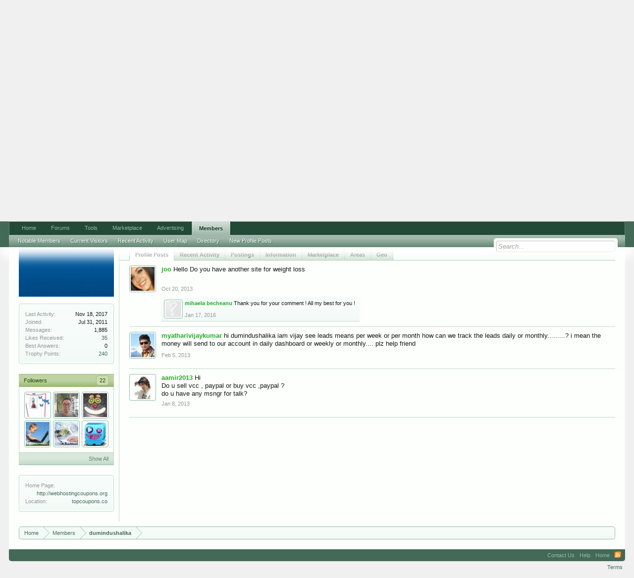

--- FILE ---
content_type: text/html; charset=UTF-8
request_url: https://www.digitalpoint.com/members/dumindushalika.575341/
body_size: 9997
content:
<!DOCTYPE html>
<html id="XenForo" lang="en-US" dir="LTR" class="Public NoJs LoggedOut NoSidebar  Responsive" xmlns:fb="http://www.facebook.com/2008/fbml">
<head>

	<meta charset="utf-8" />
	<meta http-equiv="X-UA-Compatible" content="IE=Edge,chrome=1" />
	
		<meta name="viewport" content="width=device-width, initial-scale=1" />
	
	
		<base href="https://forums.digitalpoint.com/" />
		<script>
			var _b = document.getElementsByTagName('base')[0], _bH = "https://forums.digitalpoint.com/";
			if (_b && _b.href != _bH) _b.href = _bH;
		</script>
	

	<title>&#128125;dumindushalika</title>
	
	<noscript><style>.JsOnly, .jsOnly { display: none !important; }</style></noscript>
	<link rel="stylesheet" href="css.php?css=xenforo,form,public&amp;style=1&amp;dir=LTR&amp;d=1742236250" />
	<link rel="stylesheet" href="css.php?css=bb_code,facebook,login_bar,member_view,message_simple,panel_scroller,ret,ret_a&amp;style=1&amp;dir=LTR&amp;d=1742236250" />
	
	

	<script>

	var _gaq = [['_setAccount', 'UA-51946-4'], ['_trackPageview']];
	!function(d, t)
	{
		var g = d.createElement(t),
			s = d.getElementsByTagName(t)[0];	
		g.async = true;
		g.src = ('https:' == d.location.protocol ? 'https://ssl' : 'http://www') + '.google-analytics.com/ga.js';
		s.parentNode.insertBefore(g, s);
	}
	(document, 'script');

	</script>
		<script src="//x.dpstatic.com/j/jquery/jquery-1.11.0.min.js"></script>	
		
	
<script src="//x.dpstatic.com/j/xenforo/xenforo.js?_v=baf78408"></script>

	<script src="//x.dpstatic.com/j/xenforo/quick_reply_profile.js?_v=baf78408"></script>
	<script src="//x.dpstatic.com/j/xenforo/comments_simple.js?_v=baf78408"></script>

	
	<link rel="apple-touch-icon" href="https://x.dpstatic.com/misc/dps_logo2.png" />
	<link rel="alternate" type="application/rss+xml" title="RSS feed for Digital Point" href="forums/-/index.rss" />
	
	
	<link rel="canonical" href="https://www.digitalpoint.com/members/dumindushalika.575341/" />
	<meta name="description" content="dumindushalika is a Notable Member at Digital Point" />
	<meta property="og:site_name" content="Digital Point" />
	<meta property="og:image" name="twitter:image" content="https://x.dpstatic.com/d/avatars/m/575/575341.jpg?1487227947" />
	<meta property="og:image" content="https://x.dpstatic.com/misc/dps_logo2.png" />
	<meta property="og:type" content="profile" />
	<meta property="og:url" content="https://www.digitalpoint.com/members/dumindushalika.575341/" />
	<meta property="og:title" name="twitter:title" content="dumindushalika" />
	<meta property="og:description" name="twitter:description" content="dumindushalika is a Notable Member at Digital Point" />
	
		<meta property="profile:username" content="dumindushalika" />
		
	
	<meta property="fb:app_id" content="107355682633601" />
	
<meta name="twitter:card" content="summary"><meta name="twitter:site" content="@digitalpoint"><link href="https://plus.google.com/117736206432438125809" rel="publisher" />

</head>

<body>



	

<div id="loginBar">
	<div class="pageWidth">
		<div class="pageContent">	
			<h3 id="loginBarHandle">
				<label for="LoginControl"><a href="https://www.digitalpoint.com/login/" class="concealed noOutline">Log in or Sign up</a></label>
			</h3>
			
			<span class="helper"></span>

			
		</div>
	</div>
</div>


<div id="headerMover">
	<div id="headerProxy"></div>

<div id="content" class="member_view">
	<div class="pageWidth">
		<div class="pageContent">
			<!-- main content area -->
			
			
			
			
						
						
						
						
						<div class="breadBoxTop ">
							
							

<nav>
	
		
			
		
	

	<fieldset class="breadcrumb">
		
			
		<div class="boardTitle"><strong>Digital Point</strong></div>
		
		<span class="crumbs">
			
				<span class="crust homeCrumb" itemscope="itemscope" itemtype="http://data-vocabulary.org/Breadcrumb">
					<a href="//www.digitalpoint.com/" class="crumb" rel="up" itemprop="url"><span itemprop="title">Home</span></a>
					<span class="arrow"><span></span></span>
				</span>
			
			
			
				<span class="crust selectedTabCrumb" itemscope="itemscope" itemtype="http://data-vocabulary.org/Breadcrumb">
					<a href="https://www.digitalpoint.com/members/" class="crumb" rel="up" itemprop="url"><span itemprop="title">Members</span></a>
					<span class="arrow"><span>&gt;</span></span>
				</span>
			
			
			
				
					<span class="crust" itemscope="itemscope" itemtype="http://data-vocabulary.org/Breadcrumb">
						<a href="https://www.digitalpoint.com/members/dumindushalika.575341/" class="crumb" rel="up" itemprop="url"><span itemprop="title">dumindushalika</span></a>
						<span class="arrow"><span>&gt;</span></span>
					</span>
				
			
		</span>
	</fieldset>
</nav>
						</div>
						
						
						
					
						<!--[if lt IE 8]>
							<p class="importantMessage">You are using an out of date browser. It  may not display this or other websites correctly.<br />You should upgrade or use an <a href="https://www.google.com/chrome/browser/" target="_blank">alternative browser</a>.</p>
						<![endif]-->

						
						




<div class="PanelScroller" id="Notices" data-vertical="0" data-speed="400" data-interval="10000">
	<div class="scrollContainer">
		<div class="PanelContainer">
			<ol class="Panels">
				
					<li class="panel Notice DismissParent notice_4">
	<div class="baseHtml noticeContent"><a href="//advertising.digitalpoint.com/digitalpoint-com.1/site-detail"><div class="meme"><div class="name">Advertising</div><div class="image"><img src="//x.dpstatic.com/meme/yuno.svgz"></div><div class="text">y u no do it?</div></div></a>

<h2>Advertising (<a href="//advertising.digitalpoint.com/digitalpoint-com.1/site-detail">learn more</a>)</h2>

Advertise virtually anything here, with CPM banner ads, CPM email ads and CPC contextual links.  You can target relevant areas of the site and show ads based on geographical location of the user if you wish.<br /><br />

<span style="font-weight:bold">Starts at just $1 per CPM or $0.10 per CPC.</span><div class="clear"></div></div>
	
	
</li>
				
			</ol>
		</div>
	</div>
	
	
</div>

						
						
						
						
						
						
						
						
						
						<!-- main template -->
						
 




	







<div class="profilePage" itemscope="itemscope" itemtype="http://data-vocabulary.org/Person">

	<div class="mast">
		<div class="avatarScaler">
			
				<span class="Av575341l">
					<img src="https://x.dpstatic.com/d/avatars/l/575/575341.jpg?1487227947" alt="dumindushalika" style="left: 0px; top: 0px; " itemprop="photo" />
				</span>
			
		</div>
		
		

		

		<div class="section infoBlock">
			<div class="secondaryContent pairsJustified">

				
				
				
					<dl><dt>Last Activity:</dt>
						<dd><span class="DateTime" title="Nov 18, 2017 at 7:28 AM">Nov 18, 2017</span></dd></dl>
				

				<dl><dt>Joined:</dt>
					<dd>Jul 31, 2011</dd></dl>

				<dl><dt>Messages:</dt>
					<dd>1,885</dd></dl>

				<dl><dt>Likes Received:</dt>
					<dd><a href="https://www.digitalpoint.com/members/dumindushalika.575341/likes">35</a></dd></dl>

				<dl><dt>Best Answers:</dt>
					<dd>0</dd></dl>
<dl><dt>Trophy Points:</dt>
					<dd><a href="https://www.digitalpoint.com/members/dumindushalika.575341/trophies" class="OverlayTrigger">240</a></dd></dl>
					
				


					
				

			</div>
		</div>

		

		
		<div class="followBlocks">
			

			
				<div class="section">
					<h3 class="subHeading textWithCount" title="dumindushalika is being followed by 22 members.">
						<span class="text">Followers</span>
						<a href="https://www.digitalpoint.com/members/dumindushalika.575341/followers" class="count OverlayTrigger">22</a>
					</h3>
					<div class="primaryContent avatarHeap">
						<ol>
						
							<li>
								<a href="https://www.digitalpoint.com/members/tanvirahmedcse.670458/" class="avatar Av670458s Tooltip" title="tanvirahmedcse" itemprop="contact" data-avatarhtml="true"><span class="img s" style="background-image: url('//x.dpstatic.com/d/avatars/s/670/670458.jpg?1338806460')">tanvirahmedcse</span></a>
							</li>
						
							<li>
								<a href="https://www.digitalpoint.com/members/rymwriter.572667/" class="avatar Av572667s Tooltip" title="rymwriter" itemprop="contact" data-avatarhtml="true"><span class="img s" style="background-image: url('//x.dpstatic.com/d/avatars/s/572/572667.jpg?1723613296')">rymwriter</span></a>
							</li>
						
							<li>
								<a href="https://www.digitalpoint.com/members/wadsman.523462/" class="avatar Av523462s Tooltip" title="wadsman" itemprop="contact" data-avatarhtml="true"><span class="img s" style="background-image: url('//x.dpstatic.com/d/avatars/s/523/523462.jpg?1335431580')">wadsman</span></a>
							</li>
						
							<li>
								<a href="https://www.digitalpoint.com/members/jusman.561481/" class="avatar Av561481s Tooltip" title="jusman" itemprop="contact" data-avatarhtml="true"><span class="img s" style="background-image: url('//x.dpstatic.com/d/avatars/s/561/561481.jpg?1331253154')">jusman</span></a>
							</li>
						
							<li>
								<a href="https://www.digitalpoint.com/members/marl09.290796/" class="avatar Av290796s Tooltip" title="marl09" itemprop="contact" data-avatarhtml="true"><span class="img s" style="background-image: url('//x.dpstatic.com/d/avatars/s/290/290796.jpg?1565905793')">marl09</span></a>
							</li>
						
							<li>
								<a href="https://www.digitalpoint.com/members/wulkanen.466267/" class="avatar Av466267s Tooltip" title="Wulkanen" itemprop="contact" data-avatarhtml="true"><span class="img s" style="background-image: url('//x.dpstatic.com/d/avatars/s/466/466267.jpg?1363878927')">Wulkanen</span></a>
							</li>
						
						</ol>
					</div>
					
						<div class="sectionFooter"><a href="https://www.digitalpoint.com/members/dumindushalika.575341/followers" class="OverlayTrigger">Show All</a></div>
					
				</div>
			
		</div>
		

		

		
		<div class="section infoBlock">
			<dl class="secondaryContent pairsJustified">
			
				

				

				
					<dl><dt>Home Page:</dt>
						<dd><a href="http://webhostingcoupons.org" rel="nofollow" target="_blank" itemprop="url" class="externalLink">http://webhostingcoupons.org</a></dd></dl>
				

				
					<dl><dt>Location:</dt>
						<dd><a href="misc/location-info?location=topcoupons.co" rel="nofollow" target="_blank" itemprop="address">topcoupons.co</a></dd></dl>
				

				
			
			</dl>
		</div>
		
		
		
			
		

		

		
		

	</div>

	<div class="mainProfileColumn">

		<div class="section primaryUserBlock">
			<div class="mainText secondaryContent">
				<div class="followBlock">
					
					
				</div>

				<h1 itemprop="name" class="username"><span class="style5">dumindushalika</span></h1>

				<p class="userBlurb">
					<span class="userTitle" itemprop="title">Notable Member</span>, <span class="muted">from</span> <a href="misc/location-info?location=topcoupons.co" class="concealed" target="_blank" rel="nofollow">topcoupons.co</a>
				</p>
				

				

				
					<dl class="pairsInline lastActivity">
						<dt>Last seen:</dt>
						<dd>
							
								<span class="DateTime" title="Nov 18, 2017 at 7:28 AM">Nov 18, 2017</span>
							
						</dd>
					</dl>
				
			</div>
			
			<ul class="tabs mainTabs Tabs" data-panes="#ProfilePanes > li" data-history="on">
				<li><a href="/members/dumindushalika.575341/#profilePosts">Profile Posts</a></li>
				<li><a href="/members/dumindushalika.575341/#recentActivity">Recent Activity</a></li>
				<li><a href="/members/dumindushalika.575341/#postings">Postings</a></li>
				<li><a href="/members/dumindushalika.575341/#info">Information</a></li>
				
				<li><a href="https://www.digitalpoint.com/members/dumindushalika.575341/#marketplace">Marketplace</a></li>
<li><a href="https://www.digitalpoint.com/members/dumindushalika.575341/#postareas">Areas</a></li>
<li><a href="https://www.digitalpoint.com/members/dumindushalika.575341/#geo">Geo</a></li>


			</ul>
		</div>

		<ul id="ProfilePanes">
			<li id="profilePosts" class="profileContent">

			
				

				
				
				

				<form action="inline-mod/profile-post/switch" method="post"
					class="InlineModForm section"
					data-cookieName="profilePosts"
					data-controls="#InlineModControls"
					data-imodOptions="#ModerationSelect option">

					<ol class="messageSimpleList" id="ProfilePostList">
						
							
								
									


	





<li id="profile-post-73829" class="primaryContent messageSimple   " data-author="joo">

	<a href="https://www.digitalpoint.com/members/joo.782788/" class="avatar Av782788s" data-avatarhtml="true"><img src="//x.dpstatic.com/d/avatars/s/782/782788.jpg?1382292496" width="96" height="96" alt="joo" /></a>
	
	<div class="messageInfo">
		
		

		<div class="messageContent">
			
				<a href="https://www.digitalpoint.com/members/joo.782788/" class="username poster" dir="auto"><span class="style2">joo</span></a>
			
			<article><blockquote class="ugc baseHtml">Hello Do you have another site for weight loss</blockquote></article>
		</div>

		

		<div class="messageMeta">
				<div class="privateControls">
					
					<a href="profile-posts/73829/" title="Permalink" class="item muted"><span class="DateTime" title="Oct 20, 2013 at 11:06 AM">Oct 20, 2013</span></a>
					
					
					
					
					
					
					
					
					
					
				</div>
			
		</div>

		<ol class="messageResponse">

			<li id="likes-wp-73829">
				
			</li>

			

				

				
					

<li class="comment secondaryContent ">
	<a href="https://www.digitalpoint.com/members/mihaela-becheanu.768849/" class="avatar Av768849s" data-avatarhtml="true"><img src="styles/default/xenforo/avatars/avatar_s.png" width="96" height="96" alt="mihaela becheanu" /></a>

	<div class="commentInfo">
		<div class="commentContent">
			<a href="https://www.digitalpoint.com/members/mihaela-becheanu.768849/" class="username poster" dir="auto"><span class="style2">mihaela becheanu</span></a>
			<article><blockquote>Thank you for your comment ! All my best for you !</blockquote></article>
		</div>
		<div class="commentControls">
			<span class="DateTime muted" title="Jan 17, 2016 at 4:43 AM">Jan 17, 2016</span>
			
		</div>
	</div>
</li>
				

			

			

		</ol>

	
	</div>
</li>


								
							
								
									


	





<li id="profile-post-59389" class="primaryContent messageSimple   " data-author="myatharivijaykumar">

	<a href="https://www.digitalpoint.com/members/myatharivijaykumar.712869/" class="avatar Av712869s" data-avatarhtml="true"><img src="//x.dpstatic.com/d/avatars/s/712/712869.jpg?1359563957" width="96" height="96" alt="myatharivijaykumar" /></a>
	
	<div class="messageInfo">
		
		

		<div class="messageContent">
			
				<a href="https://www.digitalpoint.com/members/myatharivijaykumar.712869/" class="username poster" dir="auto"><span class="style2">myatharivijaykumar</span></a>
			
			<article><blockquote class="ugc baseHtml">hi dumindushalika iam vijay see leads means per week or per month how can we track the leads daily or monthly.........? i mean the money will send to our account in daily dashboard or weekly or monthly.... plz help friend</blockquote></article>
		</div>

		

		<div class="messageMeta">
				<div class="privateControls">
					
					<a href="profile-posts/59389/" title="Permalink" class="item muted"><span class="DateTime" title="Feb 5, 2013 at 3:06 AM">Feb 5, 2013</span></a>
					
					
					
					
					
					
					
					
					
					
				</div>
			
		</div>

		<ol class="messageResponse">

			<li id="likes-wp-59389">
				
			</li>

			

			

		</ol>

	
	</div>
</li>


								
							
								
									


	





<li id="profile-post-56261" class="primaryContent messageSimple   " data-author="aamir2013">

	<a href="https://www.digitalpoint.com/members/aamir2013.627948/" class="avatar Av627948s" data-avatarhtml="true"><img src="//x.dpstatic.com/d/avatars/s/627/627948.jpg?1374151600" width="96" height="96" alt="aamir2013" /></a>
	
	<div class="messageInfo">
		
		

		<div class="messageContent">
			
				<a href="https://www.digitalpoint.com/members/aamir2013.627948/" class="username poster" dir="auto"><span class="style2">aamir2013</span></a>
			
			<article><blockquote class="ugc baseHtml">Hi <br />
Do u sell vcc ,  paypal or buy vcc ,paypal ?<br />
do u have any msngr for talk?</blockquote></article>
		</div>

		

		<div class="messageMeta">
				<div class="privateControls">
					
					<a href="profile-posts/56261/" title="Permalink" class="item muted"><span class="DateTime" title="Jan 8, 2013 at 11:20 AM">Jan 8, 2013</span></a>
					
					
					
					
					
					
					
					
					
					
				</div>
			
		</div>

		<ol class="messageResponse">

			<li id="likes-wp-56261">
				
			</li>

			

			

		</ol>

	
	</div>
</li>


								
							
						
					</ol>

					

					<div class="pageNavLinkGroup">
						<div class="linkGroup SelectionCountContainer"></div>
						<div class="linkGroup" style="display: none"><a href="javascript:" class="muted JsOnly DisplayIgnoredContent Tooltip" title="Show hidden content by ">Show Ignored Content</a></div>
						
					</div>

					<input type="hidden" name="_xfToken" value="" />
				</form>

			

			</li>

			
			<li id="recentActivity" class="profileContent" data-loadUrl="https://www.digitalpoint.com/members/dumindushalika.575341/recent-activity">
				<span class="JsOnly">Loading...</span>
				<noscript><a href="https://www.digitalpoint.com/members/dumindushalika.575341/recent-activity">View</a></noscript>
			</li>
			

			<li id="postings" class="profileContent" data-loadUrl="https://www.digitalpoint.com/members/dumindushalika.575341/recent-content">
				<span class="JsOnly">Loading...</span>
				<noscript><a href="https://www.digitalpoint.com/members/dumindushalika.575341/recent-content">View</a></noscript>
			</li>

			<li id="info" class="profileContent">

				
					<div class="section">
						<h3 class="textHeading">About</h3>

						<div class="primaryContent">
							
								
									<div class="pairsColumns aboutPairs">
									
										

										

										
											<dl><dt>Home Page:</dt> <dd><a href="http://webhostingcoupons.org" rel="nofollow" target="_blank">http://webhostingcoupons.org</a></dd></dl>
										

										
											<dl><dt>Location:</dt> <dd><a href="misc/location-info?location=topcoupons.co" target="_blank" rel="nofollow" itemprop="address" class="concealed">topcoupons.co</a></dd></dl>
										

										
										
										
									
									</div>
								

								<div class="baseHtml ugc">UPDATE wp_posts SET `post_date_gmt` =  &quot;2017-01-01 12:53:00&quot;;<br />
<br />
function jl_remove_post_dates() {<br />
    add_filter(&#039;the_date&#039;, &#039;__return_false&#039;);<br />
    add_filter(&#039;the_time&#039;, &#039;__return_false&#039;);<br />
    add_filter(&#039;the_modified_date&#039;, &#039;__return_false&#039;);<br />
    add_filter(&#039;get_the_date&#039;, &#039;__return_false&#039;);<br />
    add_filter(&#039;get_the_time&#039;, &#039;__return_false&#039;);<br />
    add_filter(&#039;get_the_modified_date&#039;, &#039;__return_false&#039;);<br />
} add_action(&#039;loop_start&#039;, &#039;jl_remove_post_dates&#039;);<br />
<span class="smileWrapper"><img src="styles/default/xenforo/clear.png" class="mceSmilieSprite mceSmilie11" alt=":rolleyes:" title="Roll Eyes    :rolleyes:" /></span><span class="smileWrapper"><img src="styles/default/xenforo/clear.png" class="mceSmilieSprite mceSmilie11" alt=":rolleyes:" title="Roll Eyes    :rolleyes:" /></span><span class="smileWrapper"><img src="styles/default/xenforo/clear.png" class="mceSmilieSprite mceSmilie11" alt=":rolleyes:" title="Roll Eyes    :rolleyes:" /></span></div>
							
						</div>
					</div>
				

				<div class="section">
					<h3 class="textHeading">Interact</h3>

					<div class="primaryContent">
						<div class="pairsColumns contactInfo">
							<dl>
								<dt>Content:</dt>
								<dd><ul>
									
									<li><a href="https://www.digitalpoint.com/search/member?user_id=575341" rel="nofollow">Find all content by dumindushalika</a></li>
									<li><a href="https://www.digitalpoint.com/search/member?user_id=575341&amp;content=thread" rel="nofollow">Find all threads by dumindushalika</a></li>
									
								</ul></dd>
							</dl>
							
							
								
									
	<dl>
		<dt>Twitter:</dt> 
		<dd>
			
				besthosting4me
			
		</dd>
	</dl>

								
							
						</div>
					</div>
				</div>
				
				
					<div class="section">
						<h3 class="textHeading">Signature</h3>
						<div class="primaryContent">
							<div class="baseHtml signature ugc"><div style="text-align: center"><a href="http://webhostingcoupons.org/liquid-web-coupon-code/" target="_blank" class="externalLink" rel="nofollow"><b>Find Out 25% OFF First 6 Months Dedicated Servers Deals</b> </a>&#8203;</div></div>
						</div>
					</div>
				

			</li>
			
			
			
			
<li id="marketplace" class="profileContent" data-loadUrl="marketplace/575341/profile-tab">
	Loading...
	<noscript><a href="marketplace/575341/profile-tab">View</a></noscript>
</li>

<li id="postareas" class="profileContent" data-loadUrl="https://www.digitalpoint.com/members/dumindushalika.575341/post-areas">
	Loading...
	<noscript><a href="https://www.digitalpoint.com/members/dumindushalika.575341/post-areas">View</a></noscript>
</li>

<li id="geo" class="profileContent" data-loadUrl="https://www.digitalpoint.com/members/dumindushalika.575341/geo">
	Loading...
	<noscript><a href="https://www.digitalpoint.com/members/dumindushalika.575341/geo">View</a></noscript>
</li>



		</ul>
	</div>

</div>
						
						
						
						
							<!-- login form, to be moved to the upper drop-down -->
							







<form action="https://www.digitalpoint.com/login/login" method="post" class="xenForm eAuth" id="login" style="display:none">

	
		<ul id="eAuthUnit">
			
				
				
					
					<li><a href="https://www.digitalpoint.com/register/facebook?reg=1" class="fbLogin" tabindex="110"><span>Log in with Facebook</span></a></li>
				
				
				
				
				
				
			
		</ul>
	

	<div class="ctrlWrapper">
		<dl class="ctrlUnit">
			<dt><label for="LoginControl">Your name or email address:</label></dt>
			<dd><input type="text" name="login" id="LoginControl" class="textCtrl" tabindex="101" /></dd>
		</dl>
	
	
		<dl class="ctrlUnit">
			<dt>
				<label for="ctrl_password">Do you already have an account?</label>
			</dt>
			<dd>
				<ul>
					<li><label for="ctrl_not_registered"><input type="radio" name="register" value="1" id="ctrl_not_registered" tabindex="105" />
						No, create an account now.</label></li>
					<li><label for="ctrl_registered"><input type="radio" name="register" value="0" id="ctrl_registered" tabindex="105" checked="checked" class="Disabler" />
						Yes, my password is:</label></li>
					<li id="ctrl_registered_Disabler">
						<input type="password" name="password" class="textCtrl" id="ctrl_password" tabindex="102" />
						<div class="lostPassword"><a href="https://www.digitalpoint.com/lost-password/" class="OverlayTrigger OverlayCloser" tabindex="106">Forgot your password?</a></div>
<input type="text" name="code" class="textCtrl" id="ctrl_code" placeholder="Two-factor code (optional)" tabindex="106" />
					</li>
				</ul>
			</dd>
		</dl>
	
		
		<dl class="ctrlUnit submitUnit">
			<dt></dt>
			<dd>
				<input type="submit" class="button primary" value="Log in" tabindex="104" data-loginPhrase="Log in" data-signupPhrase="Sign up" />
				<label for="ctrl_remember" class="rememberPassword"><input type="checkbox" name="remember" value="1" id="ctrl_remember" tabindex="103" /> Stay logged in</label>
			</dd>
		</dl>
	</div>

	<input type="hidden" name="cookie_check" value="1" />
	<input type="hidden" name="redirect" value="/members/dumindushalika.575341/" />
	<input type="hidden" name="_xfToken" value="" />

</form>
						
						
					
			
						
			<div class="breadBoxBottom">

<nav>
	
		
			
		
	

	<fieldset class="breadcrumb">
		
			
		<div class="boardTitle"><strong>Digital Point</strong></div>
		
		<span class="crumbs">
			
				<span class="crust homeCrumb">
					<a href="//www.digitalpoint.com/" class="crumb"><span>Home</span></a>
					<span class="arrow"><span></span></span>
				</span>
			
			
			
				<span class="crust selectedTabCrumb">
					<a href="https://www.digitalpoint.com/members/" class="crumb"><span>Members</span></a>
					<span class="arrow"><span>&gt;</span></span>
				</span>
			
			
			
				
					<span class="crust">
						<a href="https://www.digitalpoint.com/members/dumindushalika.575341/" class="crumb"><span>dumindushalika</span></a>
						<span class="arrow"><span>&gt;</span></span>
					</span>
				
			
		</span>
	</fieldset>
</nav></div>
			
						
			
						
		</div>
	</div>
</div>

<header>
	


<div id="header">
	<div id="logoBlock">
	<div class="pageWidth">
		<div class="pageContent">
			<div id="header_middle"><a id="yah" href="https://advertising.digitalpoint.com/digitalpoint-com.1/site-detail">Your Ad Here</a><!-- google_ad_section_start(weight=ignore) --><a href="https://advertising.digitalpoint.com/digitalpoint-com.1/site-detail" target="_blank" rel="nofollow"><div class="header_middle_inner" style="background-color:orange;border-radius:100px 10px 0px;box-shadow:0 0 0 1px #eee inset,5px 30px yellow inset;"><div class="title internal">Your Ad Here</div><div class="description" style="color: black">Reach millions of eyes by running your ad here.</div></div></a><!-- google_ad_section_end --></div>
<div id="header_data"><div class="guest">Log in to view your Analytics, AdSense & PayPal stats</div></div>

			
			<div id="logo"><a href="//www.digitalpoint.com/">

				<span></span>
				

<div class="logo" alt="Digital Point"></div>

			</a></div>
			
			<span class="helper"></span>
		</div>
	</div>
</div>
	

<div id="navigation" class="pageWidth withSearch">
	<div class="pageContent">
		<nav>

<div class="navTabs">
	<ul class="publicTabs">
	
		<!-- home -->
		
		
		
		<!-- extra tabs: home -->
		
		
			
				<li class="navTab portal PopupClosed">
					<a href="//www.digitalpoint.com/" class="navLink" accesskey="w">Home</a>
					
				</li>
			
		
		
		
		
		<!-- forums -->
		
			<li class="navTab forums Popup PopupControl PopupClosed ">
			
				<a href="https://forums.digitalpoint.com/" class="navLink NoPopupGadget" rel="Menu" accesskey="f">Forums</a>
				
				
				<div class="Menu JsOnly tabMenu forumsTabLinks">
					
					<ul class="secondaryContent blockLinksList">
					
						
						<li><a href="https://www.digitalpoint.com/search/?type=post">Search Forums</a></li>
						
						<li><a href="find-new/posts" rel="nofollow">Recent Posts</a></li>
<li><a href="spy/">Spy</a></li>
					
					</ul>
				</div>


			</li>
		
		
		
		<!-- extra tabs: middle -->
		
		
			
				<li class="navTab tools Popup PopupControl PopupClosed">
			
				<a href="//tools.digitalpoint.com/" class="navLink NoPopupGadget" rel="Menu" accesskey="t">Tools</a>
				
				
				<div class="Menu JsOnly tabMenu toolsTabLinks">
					
					<div class="secondaryContent">
	<div class="muted">Most used tools...</div>
</div>

<ul class="secondaryContent blockLinksList">
	<li><a href="//tools.digitalpoint.com/tracker">Rank Checker</a></li>
	<li><a href="//tools.digitalpoint.com/cookie-search">Cookie Search</a></li>
	<li><a href="//tools.digitalpoint.com/site-search">Site Search Engine</a></li>
</ul>
				</div>
			</li>
			
		
			
				<li class="navTab marketplace Popup PopupControl PopupClosed">
			
				<a href="https://marketplace.digitalpoint.com/" class="navLink NoPopupGadget" rel="Menu" accesskey="m">Marketplace</a>
				
				
				<div class="Menu JsOnly tabMenu marketplaceTabLinks">
					
					<ul class="secondaryContent blockLinksList">
	<li><a href="https://marketplace.digitalpoint.com/sites">Sites</a></li>
	<li><a href="https://marketplace.digitalpoint.com/domains">Domains</a></li>
	<li><a href="https://marketplace.digitalpoint.com/plug-ins-add-ons.1/category">Plugins/Add-ons</a></li>
	<li><a href="https://marketplace.digitalpoint.com/scripts.3/category">Scripts</a></li>
	<li><a href="https://marketplace.digitalpoint.com/templates-styles.2/category">Templates/Styles</a></li>
	<li><a href="https://marketplace.digitalpoint.com/designs.26/category">Graphic Designs</a></li>
	<li><a href="https://marketplace.digitalpoint.com/ebooks.4/category">eBooks</a></li>
	<li><a href="https://marketplace.digitalpoint.com/articles">Articles</a></li>

</ul>


				</div>
			</li>
			
		
			
				<li class="navTab advertising Popup PopupControl PopupClosed">
			
				<a href="https://advertising.digitalpoint.com/" class="navLink NoPopupGadget" rel="Menu" accesskey="a">Advertising</a>
				
				
				<div class="Menu JsOnly tabMenu advertisingTabLinks">
					
					

<ul class="secondaryContent blockLinksList">
	<li><a href="https://advertising.digitalpoint.com/advertiser">Buy Ad Space</a></li>
	<li><a href="https://advertising.digitalpoint.com/publisher">Sell Ad Space On Your Sites</a></li>
</ul>

<ul class="secondaryContent blockLinksList">
	<li><a href="https://advertising.digitalpoint.com/digitalpoint-com.1/site-detail">Advertise on digitalpoint.com</a></li>
</ul>
				</div>
			</li>
			
		
		
		
		
		<!-- members -->
		
			<li class="navTab members selected">
			
				<a href="https://www.digitalpoint.com/members/" class="navLink NoPopupGadget" rel="Menu" accesskey="m">Members</a>
				
				
				<div class="tabLinks membersTabLinks">
					
					<ul class="secondaryContent blockLinksList">
					
						<li><a href="https://www.digitalpoint.com/members/">Notable Members</a></li>
						
						<li><a href="https://www.digitalpoint.com/online/">Current Visitors</a></li>
						<li><a href="recent-activity/">Recent Activity</a></li>
<li><a href="https://www.digitalpoint.com/members/usermap">User Map</a></li>
<li><a href="//directory.digitalpoint.com/">Directory</a></li>
						<li><a href="find-new/profile-posts">New Profile Posts</a></li>
					
					</ul>
				</div>
			</li>
						
		
		<!-- extra tabs: end -->
		

		<!-- responsive popup -->
		<li class="navTab navigationHiddenTabs Popup PopupControl PopupClosed" style="display:none">	
						
			<a rel="Menu" class="navLink NoPopupGadget"><span class="menuIcon">Menu</span></a>
			
			<div class="Menu JsOnly blockLinksList primaryContent" id="NavigationHiddenMenu"></div>
		</li>
			
		
		<!-- no selection -->
		
		
	</ul>
	
	
</div>

<span class="helper"></span>
			
		</nav>	
	</div>
</div>
	

<div id="searchBar" class="pageWidth">
	
	<span id="QuickSearchPlaceholder" title="Search">Search</span>
	<fieldset id="QuickSearch">
		<form action="https://www.digitalpoint.com/search/search" method="post" class="formPopup">
			
			<div class="primaryControls">
				<!-- block: primaryControls -->
				<input type="search" name="keywords" value="" class="textCtrl" placeholder="Search..." results="0" title="Enter your search and hit enter" id="QuickSearchQuery" />				
				<!-- end block: primaryControls -->
			</div>
			
			<div class="secondaryControls">
				<div class="controlsWrapper">
				
					<!-- block: secondaryControls -->
					<dl class="ctrlUnit">
						<dt></dt>
						<dd><ul>
							<li><label><input type="checkbox" name="title_only" value="1"
								id="search_bar_title_only" class="AutoChecker"
								data-uncheck="#search_bar_thread" /> Search titles only</label></li>
						</ul></dd>
					</dl>
				
					<dl class="ctrlUnit">
						<dt><label for="searchBar_users">Posted by Member:</label></dt>
						<dd>
							<input type="text" name="users" value="" class="textCtrl AutoComplete" id="searchBar_users" />
							<p class="explain">Separate names with a comma.</p>
						</dd>
					</dl>
				
					<dl class="ctrlUnit">
						<dt><label for="searchBar_date">Newer Than:</label></dt>
						<dd><input type="date" name="date" value="" class="textCtrl" id="searchBar_date" /></dd>
					</dl>
					
					

				</div>
				<!-- end block: secondaryControls -->
				
				<dl class="ctrlUnit submitUnit">
					<dt></dt>
					<dd>
						<input type="submit" value="Search" class="button primary Tooltip" title="Find Now" />
						<div class="Popup" id="commonSearches">
							<a rel="Menu" class="button NoPopupGadget Tooltip" title="Useful Searches" data-tipclass="flipped"><span class="arrowWidget"></span></a>
							<div class="Menu">
								<div class="primaryContent menuHeader">
									<h3>Useful Searches</h3>
								</div>
								<ul class="secondaryContent blockLinksList">
									<!-- block: useful_searches -->
									<li><a href="find-new/posts?recent=1" rel="nofollow">Recent Posts</a></li>
									
									<!-- end block: useful_searches -->
								</ul>
							</div>
						</div>
						<a href="https://www.digitalpoint.com/search/" class="button moreOptions Tooltip" title="Advanced Search">More...</a>
					</dd>
				</dl>
				
			</div>
			
			<input type="hidden" name="_xfToken" value="" />
		</form>		
	</fieldset>
	
</div>
</div>

	
	
</header>

</div>

<footer>
	


<div class="footer">
	<div class="pageWidth">
		<div class="pageContent">
			
			
			<ul class="footerLinks">
			
				
					<li><a href="https://twitter.com/digitalpoint" >Contact Us</a></li>
				
				<li><a href="https://www.digitalpoint.com/help/">Help</a></li>
				<li><a href="//www.digitalpoint.com/" class="homeLink">Home</a></li>
				
				<li><a href="forums/-/index.rss" rel="alternate" class="globalFeed" target="_blank"
					title="RSS feed for Digital Point">RSS</a></li>
			
			</ul>
			
			<span class="helper"></span>
		</div>
	</div>
</div>

<div class="footerLegal">
	<div class="pageWidth">
		<div class="pageContent">
			<ul id="legal">

			
				<li><a href="https://www.digitalpoint.com/help/terms">Terms</a></li>
				
			
			</ul>
			
			<div id="copyright"> </div>
			
		
			
			
			<span class="helper"></span>
		</div>
	</div>	
</div>

</footer>

<script>


jQuery.extend(true, XenForo,
{
	visitor: { user_id: 0 },
	serverTimeInfo:
	{
		now: 1767206248,
		today: 1767168000,
		todayDow: 3
	},
	_lightBoxUniversal: "0",
	_enableOverlays: "1",
	_animationSpeedMultiplier: "1",
	_overlayConfig:
	{
		top: "10%",
		speed: 200,
		closeSpeed: 100,
		mask:
		{
			color: "rgb(255, 255, 255)",
			opacity: "0.6",
			loadSpeed: 200,
			closeSpeed: 100
		}
	},
	_ignoredUsers: [],
	_loadedScripts: {"member_view":true,"message_simple":true,"bb_code":true,"ret_a":true,"ret":true,"login_bar":true,"panel_scroller":true,"facebook":true,"\/\/x.dpstatic.com\/j\/xenforo\/quick_reply_profile.js?_v=baf78408":true,"\/\/x.dpstatic.com\/j\/xenforo\/comments_simple.js?_v=baf78408":true},
	_cookieConfig: { path: "/", domain: ".digitalpoint.com", prefix: "xf_"},
	_csrfToken: "",
	_csrfRefreshUrl: "https://www.digitalpoint.com/login/csrf-token-refresh",
	_jsVersion: "baf78408"
});


</script>




</body>
</html>

--- FILE ---
content_type: image/svg+xml
request_url: https://x.dpstatic.com/misc/emoticons.svgz
body_size: 16177
content:
<?xml version="1.0" encoding="utf-8"?>
<!-- Generator: Adobe Illustrator 16.0.0, SVG Export Plug-In . SVG Version: 6.00 Build 0)  -->
<!DOCTYPE svg PUBLIC "-//W3C//DTD SVG 1.1//EN" "http://www.w3.org/Graphics/SVG/1.1/DTD/svg11.dtd">
<svg version="1.1"
	 id="Layer_1" xmlns:rdf="http://www.w3.org/1999/02/22-rdf-syntax-ns#" xmlns:cc="http://creativecommons.org/ns#" xmlns:dc="http://purl.org/dc/elements/1.1/"
	 xmlns="http://www.w3.org/2000/svg" xmlns:xlink="http://www.w3.org/1999/xlink" x="0px" y="0px" width="606px" height="475px"
	 viewBox="0 0 606 475" enable-background="new 0 0 606 475" xml:space="preserve">
<g transform="scale(.5)">
	
		<ellipse id="ellipse30141" transform="matrix(-0.0133 -0.9999 0.9999 -0.0133 503.3651 621.4127)" opacity="0.75" fill="#BEBEC0" enable-background="new    " cx="558.278" cy="62.354" rx="2.2" ry="13.4"/>
	<path id="path30143" fill="#8DC642" stroke="#0A6232" stroke-width="0.4831" d="M572.4,53.4c-3.602,6.7-11.302,10.5-19.102,9
		c-3-0.6-5.898-2-8.2-4c-0.898-0.8-1.6-2.2-2.5-2.9c-1.1-0.8-2.6,0-3.698-1c-1.7-1.6-0.2-2.6,1.3-3.1c1.7-0.6,3.5-0.7,5.1-1.4
		c1.602-0.7,3.102-1.8,4.4-3.1c2.8-2.7,4.898-6.7,4.2-10.4c-0.2-1.3-1-2.6-1.5-3.8c-0.602-1.6-0.5-3.2-0.5-4.8
		c1.398-0.1,2.698-0.7,4.1-0.8s2.8,0,4.2,0.3c8.1,1.6,13.898,8.5,14.398,16.3l0.4,0.2c0.7-0.3,3.8-0.9,3.9-1.1
		c0.3-2,2.3-3.4,4.3-3.1c2,0.3,3.398,2.3,3.1,4.3s-2.3,3.4-4.3,3.1c-1.2-0.2-2.2-1-2.8-2c-0.102-0.1-3.4,0.4-4.102,0.3L574.7,46
		c0,0.8-0.102,1.6-0.3,2.4c-0.2,1.1-0.5,2.1-0.9,3.1l0.1,0.7c0.7,0.2,3.7,1.7,3.802,1.6c0.8-0.8,2-1.2,3.198-1
		c2,0.3,3.4,2.3,3.102,4.3s-2.3,3.4-4.3,3.1c-2-0.3-3.4-2.3-3.102-4.3c0-0.2-2.8-1.9-3.398-2.4L572.4,53.4L572.4,53.4z"/>
	
		<radialGradient id="path30158_1_" cx="72.0557" cy="-1816.1323" r="10.8201" gradientTransform="matrix(0.9869 -0.1616 0.1616 0.9869 777.3976 1852.3525)" gradientUnits="userSpaceOnUse">
		<stop  offset="0" style="stop-color:#143757"/>
		<stop  offset="0.1637" style="stop-color:#133B5B"/>
		<stop  offset="0.3894" style="stop-color:#004568"/>
		<stop  offset="0.6511" style="stop-color:#065679"/>
		<stop  offset="0.9379" style="stop-color:#086E96"/>
		<stop  offset="1" style="stop-color:#0C739B"/>
	</radialGradient>
	<path id="path30158" fill="url(#path30158_1_)" d="M557.5,41.6c-0.2,1.8-1.2,3.7-2.1,5.2c-0.5,0.8-1.2,1.4-1.802,2.1
		c-0.398,0.4-0.898,0.9-1.398,1.2c-2,1.4-4,2.2-6.602,1.9c-1.1-0.1-2.198-0.3-3.198-0.6c0-0.5,0.398-0.8,0.5-1.2
		c0.1-0.3,0-0.7,0-1.1c0-0.5,0-0.9,0.1-1.4c0.1-0.7,0.3-2.4,1.4-1.8c0.6,0.4,1,1.3,1.5,1.7c1.1,0.8,1.3-0.1,2-0.9
		c0.898-1,1.5-2.2,1.8-3.4c0.3-1.1,0.6-2.2,0.6-3.3c0-0.9-0.2-1.9-0.3-2.8c-0.1-0.8-0.4-1.6-1.3-1.7c-0.602-0.1-1.602,0.2-1.8-0.6
		c-0.302-1,1.3-2,2-2.4c1-0.7,1.198-1.9,2.3-2.5c0.3,0.3,0.5,0.6,0.7,1c0.398,1.1,0.398,2.4,1,3.4c0.5,0.8,1.198,1.4,1.6,2.3
		c0.8,1.5,2.8,2.5,2.9,4.2C557.5,41.2,557.5,41.4,557.5,41.6L557.5,41.6z"/>
	
		<radialGradient id="path30167_1_" cx="71.0596" cy="-1828.5332" r="6.3223" gradientTransform="matrix(0.9869 -0.1616 0.1616 0.9869 777.3976 1852.3525)" gradientUnits="userSpaceOnUse">
		<stop  offset="0.0112" style="stop-color:#EDE9C8"/>
		<stop  offset="0.5562" style="stop-color:#FFFFFF"/>
		<stop  offset="1" style="stop-color:#CDCFCF"/>
	</radialGradient>
	<path id="path30167" fill="url(#path30167_1_)" stroke="#F79422" stroke-width="0.4958" stroke-linecap="round" d="M554.5,36.8
		c-0.7-1.4-1.2-2.8-1.6-4.2c-0.4-1.3-0.7-2.6-1-3.8c-1.4,0-3.102,0.2-3.2,1.9c0,1.4,0.7,2.7,1.398,3.8c-0.3,0.9-2.8,2.5-2.5,3.5
		c0.4,1.2,3.802,0.4,4.5,0.1c-0.1,0.1-0.1,0.1-0.198,0.1c0.198,1.4,1.898,2.8,3.1,1.5c-0.5,0.5-0.6,0.6-0.3,1.2
		c0.2,0.4,1.7,2.8,2.2,2.4c0.5-0.4,0.8-1.8,0.6-2.4s-1.1-1.2-1.6-1.8C555.4,38.4,554.9,37.6,554.5,36.8L554.5,36.8z"/>
	
		<radialGradient id="path30176_1_" cx="63.4155" cy="-1816.7344" r="4.4965" gradientTransform="matrix(0.9869 -0.1616 0.1616 0.9869 777.3976 1852.3525)" gradientUnits="userSpaceOnUse">
		<stop  offset="0.0112" style="stop-color:#EDE9C8"/>
		<stop  offset="0.5562" style="stop-color:#FFFFFF"/>
		<stop  offset="1" style="stop-color:#CDCFCF"/>
	</radialGradient>
	<path id="path30176" fill="url(#path30176_1_)" stroke="#F79422" stroke-width="0.4958" stroke-linecap="round" d="M549.9,49.4
		c0.8,0.1,1.5,0.3,2.3,0.4c-0.5,1.2-3,1.8-4.102,2c-0.898,0.1-1.698,0.2-2.6,0.1c-1.2-0.1-3.5,0-4.3-1c-0.4-0.4-1-2.5-0.4-3
		c1.102-0.8,2.4,0.2,3.3,0.5c0.7,0.2,1.4,0.1,2.102,0.5c0.1-0.7,1.1-3.3,2.2-3C549.3,46.3,549.8,48.8,549.9,49.4L549.9,49.4z"/>
	
		<radialGradient id="path30183_1_" cx="-2093.9795" cy="-247.1875" r="22.9325" gradientTransform="matrix(-0.1925 0.9813 0.9813 0.1925 400.9341 2152.7031)" gradientUnits="userSpaceOnUse">
		<stop  offset="0" style="stop-color:#FBED26"/>
		<stop  offset="1" style="stop-color:#0E6F3A"/>
	</radialGradient>
	<path id="path30183" fill="url(#path30183_1_)" stroke="#2D9245" stroke-width="0.4831" d="M573.7,48.1c-1.8,9.4-11,15.5-20.4,13.7
		c-2.398-0.5-4.7-1.4-6.7-2.9c-1.698-1.2-3.1-3.4-5.1-4c-0.8-0.2-1.9-0.2-2.5-0.9c-0.7-0.9-0.1-1.7,0.8-2.1c1.8-0.7,3.7,0.1,5.5,0.3
		c1.3,0.1,2.7,0,4-0.4c3-0.9,5.5-3.1,7.102-5.8c0.8-1.4,2.198-5,0.5-6.1c-1.102-0.7-1.4-1.8-2.102-2.8c-0.7-1.1-1.2-2.4-1.5-3.7
		c-0.5-1.8-1.1-3.4-0.8-5.3c2.6-0.6,4.9-0.9,7.6-0.4C569.4,29.6,575.5,38.7,573.7,48.1z"/>
	
		<radialGradient id="circle30190_1_" cx="-2105.8994" cy="-188.3721" r="4.2543" gradientTransform="matrix(-0.1612 0.9869 0.9869 0.1612 429.7325 2152.9805)" gradientUnits="userSpaceOnUse">
		<stop  offset="0" style="stop-color:#FBED26"/>
		<stop  offset="1" style="stop-color:#0E6F3A"/>
	</radialGradient>
	<circle id="circle30190" opacity="0.5" fill="url(#circle30190_1_)" enable-background="new    " cx="582.5" cy="43.3" r="3.2"/>
	
		<radialGradient id="circle30197_1_" cx="-2092.6006" cy="-188.772" r="4.2563" gradientTransform="matrix(-0.1612 0.9869 0.9869 0.1612 429.7325 2152.9805)" gradientUnits="userSpaceOnUse">
		<stop  offset="0" style="stop-color:#FBED26"/>
		<stop  offset="1" style="stop-color:#0E6F3A"/>
	</radialGradient>
	<circle id="circle30197" opacity="0.41" fill="url(#circle30197_1_)" enable-background="new    " cx="580" cy="56.4" r="3.2"/>
	<path id="path30199" fill="#231F20" d="M564.2,37.2c0.2-1.3-1.102-3.2-1.9-4.2c-0.6-0.7-1.398-1-1.898-1.6
		c0.198-0.3,0.6,0.1,0.8,0.4c1-0.2,2.398,1.4,3.3,1.7c-0.1-0.5-0.7-0.8-1.1-1.1c-0.602-0.5-1.102-1-1.802-1.4
		c-0.5-0.4-3.198-2-3.698-1c-0.302,0.6,1.1,1.5,1.5,1.7c1.198,0.9,2.398,1.9,3.3,3.1C563.3,35.4,563.6,36.7,564.2,37.2L564.2,37.2z"
		/>
	<g id="g30201">
		<circle id="circle30203" fill="#71BEEA" stroke="#B1E1E8" stroke-width="0.4" cx="564.5" cy="25.9" r="1.2"/>
		<ellipse id="ellipse30205" fill="#FFFFFF" cx="564.18" cy="25.56" rx="0.3" ry="0.3"/>
	</g>
	<g id="g30207">
		<circle id="circle30209" fill="#71BEEA" stroke="#B1E1E8" stroke-width="0.2572" cx="571" cy="30.8" r="0.8"/>
		<ellipse id="ellipse30211" fill="#FFFFFF" cx="570.862" cy="30.553" rx="0.2" ry="0.2"/>
	</g>
	<g id="g30213">
		<circle id="circle30215" fill="#71BEEA" stroke="#B1E1E8" stroke-width="0.2572" cx="570.6" cy="37.5" r="0.8"/>
		<ellipse id="ellipse30217" fill="#FFFFFF" cx="570.42" cy="37.357" rx="0.2" ry="0.2"/>
	</g>
	<g id="g30219">
		<circle id="circle30221" fill="#71BEEA" stroke="#B1E1E8" stroke-width="0.1859" cx="567.6" cy="42.4" r="0.5"/>
		
			<ellipse id="ellipse30223" transform="matrix(-0.1636 -0.9865 0.9865 -0.1636 618.5912 609.0477)" fill="#FFFFFF" cx="567.476" cy="42.298" rx="0.2" ry="0.1"/>
	</g>
	<g id="g30225">
		<circle id="circle30227" fill="#71BEEA" stroke="#B1E1E8" stroke-width="0.2572" cx="571.2" cy="25.4" r="0.8"/>
		<ellipse id="ellipse30229" fill="#FFFFFF" cx="571.006" cy="25.204" rx="0.2" ry="0.2"/>
	</g>
	<g id="g30231">
		<path id="path30233" fill="#71BEEA" stroke="#B1E1E8" stroke-width="0.2089" d="M564.2,37.2c0.6,0.3,1.7,2.3,0.2,2.3
			c-0.7,0-0.5-0.8-0.5-1.2c0-0.1,0-0.9,0-1C564,37.2,564.1,37.2,564.2,37.2z"/>
		
			<ellipse id="ellipse30235" transform="matrix(-0.1636 -0.9865 0.9865 -0.1636 618.2542 601.7924)" fill="#FFFFFF" cx="564.232" cy="38.813" rx="0.2" ry="0.1"/>
	</g>
	<path id="path30237" fill="none" stroke="#0A6232" stroke-width="0.4831" d="M540.1,55.2C541.4,55,543.9,55,545,54.1"/>
	<path id="path30239" fill="none" stroke="#21341E" stroke-width="0.4073" d="M558.6,38.2c1.802,0.6,3,3,3.2,4.8"/>
	<path id="path30241" fill="none" stroke="#21341E" stroke-width="0.4073" d="M541.5,51.8c-0.1-0.1-0.3-0.2-0.5-0.3
		c3,0.6,5.9,1.1,8.8,0c2.102-0.8,4.3-2.4,5.602-4.3c1.198-1.9,2.198-4.1,2.3-6.4"/>
	<path id="path30243" fill="none" stroke="#F79422" stroke-width="0.4958" stroke-linecap="round" d="M550.2,34.5
		c0.3-0.3,0.6-0.5,1-0.7c0.2-0.1,1-0.6,0.898-0.5"/>
	<path id="path30245" fill="none" stroke="#F79422" stroke-width="0.4958" stroke-linecap="round" d="M553.1,37.9
		c0.302-0.2,0.9-0.6,1-0.8"/>
	<path id="path30247" fill="none" stroke="#F79422" stroke-width="0.4958" stroke-linecap="round" d="M550.4,30.2
		c0.5-0.1,1.3-0.6,1.6-0.5"/>
	<path id="path30249" fill="none" stroke="#F79422" stroke-width="0.4958" stroke-linecap="round" d="M542.8,48
		c0.102,0.8,0.3,1.6,0.8,2.2"/>
	<path id="path30251" fill="#21341E" d="M549.1,44.8c-2.1-0.2-3.1-0.8-3.398-3c0.1,0.8,1,1.6,1.8,1.6c-0.1-0.9,0-1.6,0.3-2.5
		c0.102,1.5,0,2.3,1.7,2.6c1.1,0.1,2.3,0.5,3.2,1.1c1.1,0.8,3.398,3.5,0.7,4c-0.2-0.9-0.7-2.4-1.4-3C551.1,45.1,550,44.9,549.1,44.8
		z"/>
	<path id="path30253" fill="none" stroke="#21341E" stroke-width="0.4073" d="M552,27.9c0,2.9,1.2,6,2.5,8.5
		c0.6,1.1,1.1,2.4,2.1,3.3c0.7,0.7,2.7,1.8,2.5,2.6"/>
	<g id="g2720">
		<ellipse id="ellipse20" opacity="0.75" fill="#BDBEC0" enable-background="new    " cx="39.3" cy="62.299" rx="18.4" ry="2.2"/>
		<path id="path22" fill="#8DC641" stroke="#036132" stroke-width="0.4831" d="M45.2,26.399c7.2,2.3,12.5,9.1,12.5,17.1
			c0,9.9-8,17.9-17.9,17.9c-9.899,0-17.899-8-17.899-17.9c0-8.3,5.6-15.3,13.3-17.3l0.1-0.4c-0.5-0.6-1.6-3.6-1.8-3.6
			c-2.1,0.1-3.8-1.6-3.9-3.6c-0.1-2.1,1.601-3.8,3.601-3.9c2.1-0.1,3.8,1.6,3.899,3.6c0,1.2-0.5,2.4-1.5,3.1c-0.1,0.1,1,3.3,1.101,4
			l0.7,0.3c0.8-0.1,1.6-0.2,2.399-0.2c1.101,0,2.2,0.1,3.2,0.3l0.7-0.3c0.1-0.7,1-4,0.8-4.1c-0.9-0.7-1.6-1.7-1.6-3
			c-0.101-2.1,1.6-3.8,3.6-3.9c2.1-0.1,3.8,1.6,3.9,3.6c0.1,2.1-1.601,3.8-3.601,3.9c-0.2,0-1.3,3.1-1.8,3.8L45.2,26.399
			L45.2,26.399z"/>
		
			<radialGradient id="circle29_1_" cx="-649.7598" cy="-1931.7012" r="23.359" gradientTransform="matrix(1 0 0 1 694 1970)" gradientUnits="userSpaceOnUse">
			<stop  offset="0" style="stop-color:#FCEE23"/>
			<stop  offset="1" style="stop-color:#066F3A"/>
		</radialGradient>
		<circle id="circle29" fill="url(#circle29_1_)" stroke="#2A9145" stroke-width="0.4831" cx="39.7" cy="43.499" r="17.3"/>
		
			<radialGradient id="circle36_1_" cx="-616.3184" cy="-1951.7476" r="4.2558" gradientTransform="matrix(0.9995 -0.0318 0.0318 0.9995 712.2233 1948.6145)" gradientUnits="userSpaceOnUse">
			<stop  offset="0" style="stop-color:#FCEE23"/>
			<stop  offset="1" style="stop-color:#066F3A"/>
		</radialGradient>
		<circle id="circle36" opacity="0.5" fill="url(#circle36_1_)" enable-background="new    " cx="33.4" cy="18.499" r="3.2"/>
		
			<radialGradient id="circle43_1_" cx="-603.0093" cy="-1951.3467" r="4.2564" gradientTransform="matrix(0.9995 -0.0318 0.0318 0.9995 712.2233 1948.6145)" gradientUnits="userSpaceOnUse">
			<stop  offset="0" style="stop-color:#FCEE23"/>
			<stop  offset="1" style="stop-color:#066F3A"/>
		</radialGradient>
		<circle id="circle43" opacity="0.41" fill="url(#circle43_1_)" enable-background="new    " cx="46.7" cy="18.399" r="3.2"/>
		
			<radialGradient id="path50_1_" cx="-648.8398" cy="-1933.501" r="5.756" gradientTransform="matrix(1 0 0 1 694 1970)" gradientUnits="userSpaceOnUse">
			<stop  offset="0" style="stop-color:#57585A"/>
			<stop  offset="1" style="stop-color:#010101"/>
		</radialGradient>
		<path id="path50" fill="url(#path50_1_)" d="M34.5,33.399c0.8,0.3,1.6,0.7,2.3,1.3c0.3,0.2,0.7,0.6,0.3,0.9
			c-0.8-0.6-1.8-1-2.899-1c-0.9,0-1.9,0.2-2.7,0.7s-1.4,1.3-2.2,1.6c-1.399,0.5-1.5-1.3-0.899-2.1
			C30,32.799,32.4,32.699,34.5,33.399z"/>
		
			<radialGradient id="path57_1_" cx="-648.8398" cy="-1933.501" r="5.7563" gradientTransform="matrix(1 0 0 1 694 1970)" gradientUnits="userSpaceOnUse">
			<stop  offset="0" style="stop-color:#57585A"/>
			<stop  offset="1" style="stop-color:#010101"/>
		</radialGradient>
		<path id="path57" fill="url(#path57_1_)" d="M44.9,33.399c-0.601,0.3-2.5,1.2-2.5,2.1c-0.101,0.8,1.1,0.2,1.399,0
			c1.2-0.6,2.5-0.9,3.8-0.2c0.801,0.4,1.4,1.2,2.2,1.4c1.4,0.4,2-0.9,1.3-2c-0.5-0.9-2.199-1.3-3.1-1.5
			C47,32.999,45.9,32.999,44.9,33.399L44.9,33.399z"/>
		
			<radialGradient id="path64_1_" cx="-660.6899" cy="-1915.1006" r="25.914" gradientTransform="matrix(1 0 0 1 694 1970)" gradientUnits="userSpaceOnUse">
			<stop  offset="0" style="stop-color:#20331C"/>
			<stop  offset="1" style="stop-color:#066F3A"/>
		</radialGradient>
		<path id="path64" fill="url(#path64_1_)" stroke="#20331C" stroke-width="0.5797" d="M25,40.299c0,0,17.3,4.9,29.5,1
			c0,0-2.3,11.5-15.3,13.9C26.2,57.599,25,40.299,25,40.299L25,40.299z"/>
		<g id="g66">
			
				<radialGradient id="path75_1_" cx="-653.9443" cy="-1924.395" r="10.3327" gradientTransform="matrix(1 -2.975132e-04 2.975132e-04 1 694.1708 1969.7991)" gradientUnits="userSpaceOnUse">
				<stop  offset="0.0112" style="stop-color:#EEEAC8"/>
				<stop  offset="0.5562" style="stop-color:#FFFFFF"/>
				<stop  offset="1" style="stop-color:#CDCFCF"/>
			</radialGradient>
			<path id="path75" fill="url(#path75_1_)" stroke="#F79420" stroke-width="0.4587" stroke-linecap="round" d="M25.8,40.999
				c0.101,0,16.4,4.6,27.8,0.9c-0.1,0-0.3,1.1-0.3,1.2c-0.399,1-0.8,2-1.399,3c-0.7,1.3-1.7,2.7-2.801,3.6
				c-0.199,0.2-0.5,0.5-0.8,0.5c-0.5,0-0.3-0.2-0.3-0.7c0.1-0.7,0.3-1.8,0-2.5c-0.6,0.2-5.4,0.9-7.5,0.9c-1.7,0-3.3-0.2-5-0.5
				c-1-0.2-2.1-0.3-3.1-0.6c-0.101,0.3-1.101,3.3-0.601,3.4c-0.7-0.1-1.7-1.3-2.1-1.8c-0.601-0.7-1.5-2-1.5-3
				c-0.601-0.1-1.2-0.3-1.7-0.5C26.3,44.399,25.9,41.099,25.8,40.999L25.8,40.999z"/>
			
				<line id="line84" fill="none" stroke="#F79420" stroke-width="0.4587" stroke-linecap="round" x1="48.6" y1="45.499" x2="48" y2="46.999"/>
			
				<line id="line93" fill="none" stroke="#F79420" stroke-width="0.4587" stroke-linecap="round" x1="28.5" y1="43.399" x2="28.2" y2="45.299"/>
			
				<line id="line102" fill="none" stroke="#F79420" stroke-width="0.4587" stroke-linecap="round" x1="40.3" y1="43.299" x2="40.3" y2="45.099"/>
			
				<line id="line111" fill="none" stroke="#F79420" stroke-width="0.4587" stroke-linecap="round" x1="44.7" y1="43.299" x2="44.7" y2="44.799"/>
			
				<line id="line120" fill="none" stroke="#F79420" stroke-width="0.4587" stroke-linecap="round" x1="35.5" y1="42.899" x2="35.5" y2="44.299"/>
		</g>
		<path id="path122" fill="#20331C" d="M37.4,51.499c-1,0.1-2.7,1.4-3.301,2.2c-0.3,0.4-0.399,0.4,0.101,0.7
			c0.3,0.2,0.899,0.2,1.2,0.1c0.5-0.2,0.699-0.7,1.1-1.1c0.4-0.4,0.9-1.1,1.6-0.9c0.801,0.3,0.5,1.1,0.101,1.6
			c0.6-0.2,1.1-0.8,1.1-1.4c1.2,0.2,1.601-0.1,2.601-0.7c-0.7,0-1.5,0.2-2.301,0C38.9,51.699,38.3,51.399,37.4,51.499L37.4,51.499z"
			/>
	</g>
	
		<ellipse id="ellipse14" opacity="0.75" fill="#BDBEC0" enable-background="new    " cx="118.9" cy="133.301" rx="19.399" ry="2.3"/>
	<path id="path16" fill="#8DC641" stroke="#036132" stroke-width="0.508" d="M125.1,95.601c7.601,2.4,13.101,9.5,13.101,17.9
		c0,10.4-8.4,18.8-18.8,18.8s-18.801-8.4-18.801-18.8c0-8.7,5.9-16,14-18.2l0.101-0.4c-0.5-0.6-1.7-3.8-1.9-3.8
		c-2.2,0.1-4-1.6-4.1-3.8c-0.101-2.2,1.6-4,3.8-4.1c2.2-0.1,4,1.6,4.1,3.8c0,1.3-0.6,2.5-1.5,3.2c-0.1,0.1,1.101,3.4,1.2,4.2
		l0.7,0.3c0.8-0.1,1.7-0.2,2.5-0.2c1.1,0,2.3,0.1,3.4,0.3l0.699-0.3c0.101-0.7,1-4.2,0.9-4.3c-1-0.7-1.7-1.8-1.7-3.1
		c-0.1-2.2,1.601-4,3.8-4.1c2.2-0.1,4,1.6,4.101,3.8c0.1,2.2-1.601,4-3.8,4.1c-0.2,0-1.4,3.3-1.801,4V95.601L125.1,95.601z"/>
	
		<radialGradient id="circle25_1_" cx="-569.9502" cy="-1861.8984" r="24.562" gradientTransform="matrix(1 0 0 1 694 1970)" gradientUnits="userSpaceOnUse">
		<stop  offset="0" style="stop-color:#FCEE23"/>
		<stop  offset="0.9157" style="stop-color:#066F3A"/>
		<stop  offset="1" style="stop-color:#015E36"/>
	</radialGradient>
	<circle id="circle25" fill="url(#circle25_1_)" stroke="#2A9145" stroke-width="0.508" cx="119.3" cy="113.601" r="18.2"/>
	
		<radialGradient id="circle32_1_" cx="-539.2275" cy="-1880.499" r="4.4744" gradientTransform="matrix(0.9995 -0.0318 0.0318 0.9995 712.192 1948.6145)" gradientUnits="userSpaceOnUse">
		<stop  offset="0" style="stop-color:#FCEE23"/>
		<stop  offset="1" style="stop-color:#066F3A"/>
	</radialGradient>
	<circle id="circle32" opacity="0.5" fill="url(#circle32_1_)" enable-background="new    " cx="112.6" cy="87.301" r="3.3"/>
	
		<radialGradient id="circle39_1_" cx="-525.2251" cy="-1880.0981" r="4.4746" gradientTransform="matrix(0.9995 -0.0318 0.0318 0.9995 712.192 1948.6145)" gradientUnits="userSpaceOnUse">
		<stop  offset="0" style="stop-color:#FCEE23"/>
		<stop  offset="1" style="stop-color:#066F3A"/>
	</radialGradient>
	<circle id="circle39" opacity="0.41" fill="url(#circle39_1_)" enable-background="new    " cx="126.6" cy="87.201" r="3.3"/>
	
		<radialGradient id="path46_1_" cx="-569.23" cy="-1863.7998" r="5.7724" gradientTransform="matrix(1 0 0 1 694 1970)" gradientUnits="userSpaceOnUse">
		<stop  offset="0" style="stop-color:#57585A"/>
		<stop  offset="1" style="stop-color:#010101"/>
	</radialGradient>
	<path id="path46" fill="url(#path46_1_)" d="M108.5,106.401c-1.7-0.8,0.1-3.8,1.2-4.7c1.399-1.2,3.8-2.2,5.6-1.2
		c1.601,0.9,2.5,5.6,0.4,6.5c-1,0.4-2-0.6-3-0.9c-1.4-0.4-2.4,0.7-3.601,0.5C108.8,106.501,108.6,106.501,108.5,106.401z"/>
	
		<radialGradient id="path53_1_" cx="-570.3198" cy="-1862.7988" r="5.6693" gradientTransform="matrix(1 0 0 1 694 1970)" gradientUnits="userSpaceOnUse">
		<stop  offset="0" style="stop-color:#57585A"/>
		<stop  offset="1" style="stop-color:#010101"/>
	</radialGradient>
	<path id="path53" fill="url(#path53_1_)" d="M125,100.301c-1.2-0.4-2.3-0.2-3.1,0.9c-0.9,1.3-1.301,3.4-0.601,4.8
		c1.2,2.3,3,0.6,4.8,1c0.801,0.2,1.301,0.9,2.2,0.8c1.4-0.2,1.601-1.4,1.4-2.6C129.3,103.001,127,100.901,125,100.301z"/>
	
		<radialGradient id="path68_1_" cx="-573.9302" cy="-2571.1465" r="17.3134" gradientTransform="matrix(1 0 0 0.6386 694 1761.3073)" gradientUnits="userSpaceOnUse">
		<stop  offset="0" style="stop-color:#143557"/>
		<stop  offset="0.1637" style="stop-color:#123A5B"/>
		<stop  offset="0.3894" style="stop-color:#014467"/>
		<stop  offset="0.6511" style="stop-color:#015579"/>
		<stop  offset="0.9379" style="stop-color:#086C95"/>
		<stop  offset="1" style="stop-color:#00739B"/>
	</radialGradient>
	<path id="path68" fill="url(#path68_1_)" stroke="#20331C" stroke-width="0.4871" d="M105,109.901c0,0,13.6,7.9,29.8,1.8
		c0,0-0.899,7.5-12.2,8.4C107,121.301,105,109.901,105,109.901z"/>
	<path id="path70" fill="#20331C" d="M120.1,116.601c-0.899,0.5-2.1,2.3-2.399,3.3c-0.2,0.5-0.3,0.5,0.399,0.6
		c0.301,0.1,1-0.1,1.2-0.3c0.4-0.3,0.5-1,0.7-1.5s0.5-1.4,1.2-1.4c0.899,0,0.899,0.9,0.7,1.5c0.5-0.4,0.8-1.2,0.6-1.8
		c1.2-0.3,1.5-0.7,2.3-1.7c-0.6,0.3-1.399,0.7-2.3,0.8C121.7,116.301,120.9,116.201,120.1,116.601L120.1,116.601z"/>
	
		<linearGradient id="path77_1_" gradientUnits="userSpaceOnUse" x1="-572.5283" y1="-1852.8062" x2="-573.4084" y2="-1832.303" gradientTransform="matrix(1 0 0 1 694 1970)">
		<stop  offset="0" style="stop-color:#D6EFFB"/>
		<stop  offset="1" style="stop-color:#6BCEF5"/>
	</linearGradient>
	<path id="path77" fill="url(#path77_1_)" stroke="#73D1F6" stroke-width="0.5257" d="M120.2,120.901c0.7,0.6,0.5,2.2,1.6,2.5
		c0.4-0.7,0.5-3,1.7-2.3c0.2-0.5,0.5-0.5,0.9-0.8c1.699,1.2,0.5,6.1,0.3,7.8c-0.2,1.4-1.101,4.2,0.7,4c2.3-0.2,2.3-2.8,2.1-4.5
		c-0.1-1.1-0.3-6.8,1.9-4.6c0.1-0.6,0.199-1.4,0.6-1.9c0.5-0.6,1.1-0.5,1.6-1c1.2-1.3-0.399-2-0.199-3.3c0-0.3,0.899-1,0.199-1.2
		c-0.399-0.1-1,0.9-1.3,1.1c-1.1,1-2.5,1.8-3.8,2.3c-1.4,0.6-3,0.7-4.5,0.6c-3.1-0.2-6-1.3-9-1.8c-0.6-0.1-1.3-0.7-1.9-0.2
		c-0.899,0.8,0.301,0.9,0.5,1.6c0.4,1.4-1.199,4.3,1.301,4.5c1.1-0.9,0.3-2.2,0.5-3.2c0.199-0.9,1.3-1.6,1.899-0.5
		c1.4-1,1.7,1.8,3.2,1.4c0.4-0.1,0.5-0.8,1-0.7C119.9,120.701,120.1,120.801,120.2,120.901L120.2,120.901z"/>
	<path id="path79" fill="#FFFFFF" d="M123.3,103.501c1.3-0.4,1.4-3.6-0.3-2.1C122.4,102.001,121.9,103.901,123.3,103.501z"/>
	<path id="path81" fill="#FFFFFF" d="M110.3,102.401c0.4,0.5,1.4,0.4,1.9,0.1c1-0.6,0.7-0.8,0.399-1.7
		C112.1,100.801,109.7,101.701,110.3,102.401z"/>
	<path id="path83" fill="#FFFFFF" d="M114,102.601c-0.5,0.3-0.8,0.7-0.7,1.2c1,0.3,1.5-1.1,0.5-1.2"/>
	<path id="path85" fill="#FFFFFF" d="M124.9,103.101c-0.4,1.3,1,1.3,1.1,0.5C126,103.001,125.1,102.001,124.9,103.101"/>
	<path id="path87" fill="#FFFFFF" d="M123.3,104.501c-0.1,0.2-0.2,0.5-0.2,0.7c0.7,0.2,1-0.3,0.301-0.7"/>
	<path id="path89" fill="#FFFFFF" d="M110.9,104.101c-0.101,0.3,0,0.5,0.199,0.7c1.301,0,0.4-1.4-0.3-0.5"/>
	
		<linearGradient id="path96_1_" gradientUnits="userSpaceOnUse" x1="-566.8691" y1="-1854.2983" x2="-567.6589" y2="-1835.9023" gradientTransform="matrix(1 0 0 1 694 1970)">
		<stop  offset="0" style="stop-color:#D6EFFB"/>
		<stop  offset="1" style="stop-color:#6BCEF5"/>
	</linearGradient>
	<path id="path96" fill="url(#path96_1_)" stroke="#73D1F6" stroke-width="0.5257" d="M124.1,134.501c0.9,0.7,4.301,1.7,4.601,0.2
		c0.2-0.9-1.7-1.6-2.3-1.6c-0.301,0-2.9,0.8-2.4,1.3C124.1,134.401,124.1,134.501,124.1,134.501z"/>
	
		<linearGradient id="path103_1_" gradientUnits="userSpaceOnUse" x1="-578.1416" y1="-1854.8032" x2="-578.9316" y2="-1836.4033" gradientTransform="matrix(1 0 0 1 694 1970)">
		<stop  offset="0" style="stop-color:#D6EFFB"/>
		<stop  offset="1" style="stop-color:#6BCEF5"/>
	</linearGradient>
	<path id="path103" fill="url(#path103_1_)" stroke="#73D1F6" stroke-width="0.5257" d="M114,133.101c-1,0-2,0.1-3,0.4
		c-0.1,1.1,2.3,1.1,3.1,1.1c0,0.2,0,0.3,0,0.5c1.101,0.5,4.4,0.9,5-0.5c-0.899-0.8-3-0.4-3.5-1.4c-0.8-0.1-1.699-0.2-2.399,0.1"/>
	
		<linearGradient id="path110_1_" gradientUnits="userSpaceOnUse" x1="-586.0776" y1="-1855.0913" x2="-586.8672" y2="-1836.6982" gradientTransform="matrix(1 0 0 1 694 1970)">
		<stop  offset="0" style="stop-color:#D6EFFB"/>
		<stop  offset="1" style="stop-color:#6BCEF5"/>
	</linearGradient>
	<path id="path110" fill="url(#path110_1_)" stroke="#73D1F6" stroke-width="0.5257" d="M106.8,133.901
		c-1.6-0.4-1.399,1.4,0.601,1.1c2.199-0.4,0.399-1.6-0.7-1.1"/>
	<g id="g2541">
		<ellipse id="ellipse11_1_" opacity="0.75" fill="#BDBEC0" enable-background="new    " cx="491" cy="62.299" rx="18.4" ry="2.2"/>
		<path id="path13_1_" fill="#8DC641" stroke="#036132" stroke-width="0.4831" d="M496.9,26.499c7.199,2.3,12.5,9.1,12.5,17.1
			c0,9.9-8,17.9-17.9,17.9c-9.899,0-17.899-8-17.899-17.9c0-8.3,5.601-15.3,13.301-17.3l0.1-0.4c-0.5-0.6-1.6-3.6-1.8-3.6
			c-2.101,0.1-3.8-1.6-3.9-3.6c-0.1-2.1,1.602-3.8,3.602-3.9c2.1-0.1,3.8,1.6,3.898,3.6c0,1.2-0.5,2.4-1.5,3.1
			c-0.1,0.1,1,3.3,1.102,4l0.699,0.3c0.801-0.1,1.601-0.2,2.399-0.2c1.101,0,2.2,0.1,3.2,0.3l0.7-0.3c0.1-0.7,1-4,0.8-4.1
			c-0.9-0.7-1.601-1.7-1.601-3c-0.101-2.1,1.601-3.8,3.601-3.9c2.1-0.1,3.8,1.6,3.899,3.6c0.101,2.1-1.601,3.8-3.601,3.9
			c-0.2,0-1.3,3.1-1.8,3.8L496.9,26.499L496.9,26.499z"/>
		
			<radialGradient id="circle20_2_" cx="-198.0801" cy="-1931.7012" r="23.36" gradientTransform="matrix(1 0 0 1 694 1970)" gradientUnits="userSpaceOnUse">
			<stop  offset="0" style="stop-color:#FCEE23"/>
			<stop  offset="1" style="stop-color:#066F3A"/>
		</radialGradient>
		<circle id="circle20_1_" fill="url(#circle20_2_)" stroke="#2A9145" stroke-width="0.4831" cx="491.4" cy="43.598" r="17.3"/>
		
			<radialGradient id="circle27_2_" cx="-165.0913" cy="-1937.1655" r="4.257" gradientTransform="matrix(0.9995 -0.0318 0.0318 0.9995 712.4371 1948.4817)" gradientUnits="userSpaceOnUse">
			<stop  offset="0" style="stop-color:#FCEE23"/>
			<stop  offset="1" style="stop-color:#066F3A"/>
		</radialGradient>
		<circle id="circle27_1_" opacity="0.5" fill="url(#circle27_2_)" enable-background="new    " cx="485" cy="18.498" r="3.2"/>
		
			<radialGradient id="circle34_2_" cx="-151.7803" cy="-1936.7661" r="4.2546" gradientTransform="matrix(0.9995 -0.0318 0.0318 0.9995 712.4371 1948.4817)" gradientUnits="userSpaceOnUse">
			<stop  offset="0" style="stop-color:#FCEE23"/>
			<stop  offset="1" style="stop-color:#066F3A"/>
		</radialGradient>
		<circle id="circle34_1_" opacity="0.41" fill="url(#circle34_2_)" enable-background="new    " cx="498.3" cy="18.498" r="3.2"/>
		
			<radialGradient id="path41_2_" cx="-198.1196" cy="-1932.4014" r="12.777" gradientTransform="matrix(1 0 0 1 694 1970)" gradientUnits="userSpaceOnUse">
			<stop  offset="0" style="stop-color:#57585A"/>
			<stop  offset="1" style="stop-color:#010101"/>
		</radialGradient>
		<path id="path41_1_" fill="url(#path41_2_)" d="M485.5,29.898c2-0.6,4-0.1,4.4,2.7c0.5,3.5,1.1,8.7,0,12.1
			c-1.102,3.4-4,5.8-7.602,5.4c-3.3-0.4-5.6-3.2-5.8-6.4c-0.2-2.1,0.5-4.9,1.5-6.8C479.4,33.898,482.2,30.798,485.5,29.898z"/>
		
			<radialGradient id="path48_2_" cx="-197.6797" cy="-1932.3018" r="13.3776" gradientTransform="matrix(1 0 0 1 694 1970)" gradientUnits="userSpaceOnUse">
			<stop  offset="0" style="stop-color:#57585A"/>
			<stop  offset="1" style="stop-color:#010101"/>
		</radialGradient>
		<path id="path48_1_" fill="url(#path48_2_)" d="M495.2,30.599c2.6-2.4,6.1,2.2,7.2,4.3c1.898,3.9,6.3,13.2,0,15.7
			c-2.4,0.9-5.602,0.1-7.602-1.4c-2.699-2-2.199-4.9-2.3-7.8c-0.2-3.4,0-7.7,2.4-10.5C495,30.798,495.101,30.698,495.2,30.599z"/>
		
			<radialGradient id="path55_2_" cx="-203.3096" cy="-1911.6016" r="4.4745" gradientTransform="matrix(1 0 0 1 694 1970)" gradientUnits="userSpaceOnUse">
			<stop  offset="0" style="stop-color:#20331C"/>
			<stop  offset="1" style="stop-color:#066F3A"/>
		</radialGradient>
		<path id="path55_1_" fill="url(#path55_2_)" stroke="#20331C" stroke-width="0.5797" d="M489.3,58.398c0.7-0.7,1.7-1.5,2.602-1.5
			c0.8-0.1,2.8-0.1,2.398,1.1c-0.199,0.6-1.898-0.2-2.199-0.2C491.101,57.599,490.2,57.898,489.3,58.398z"/>
		<path id="path57_2_" fill="#FFFFFF" d="M482.7,33.698c-0.2,0.1-0.4,0.1-0.601,0.2c0.199,0.4-0.101,0.4,0.399,0.7
			c0,0-0.1,1.1,0.7,1.2c1.1,0.2,0.6-0.5,1-0.9c0.5-0.5,2.7-1.9,1.399-2.9c-1.199-0.9-2.5,0.2-2.101,1.5
			C483.2,33.599,483,33.698,482.7,33.698z"/>
		<path id="path59_1_" fill="#FFFFFF" d="M494.7,35.398c0.5,0.7,1.7,0.3,2.2-0.1c1.6,1.5,0.6-1.6,0.398-2.1
			c-0.199-0.4-0.1-1.1-0.6-1.3c-0.3-0.1-1.5,0.4-1.4,0.5C496.101,33.698,493.9,34.198,494.7,35.398L494.7,35.398z"/>
		<path id="path61_1_" fill="#FFFFFF" d="M497.7,36.898c-2.2,0.5-0.7,2.8,0.7,1.9c1.1-0.7,0.199-2.9-1.2-1.7"/>
		<path id="path63_1_" fill="#FFFFFF" d="M493.601,39.398c0.101,0.6,2-0.5,1.101-1.4C493.9,37.298,493.5,38.898,493.601,39.398z"/>
		<path id="path65_1_" fill="#FFFFFF" d="M481.2,37.099c-0.7,0.6-0.7,2.1,0.3,1.3c0.7-0.5,0.101-1.1-0.5-1.2"/>
		<path id="path67_1_" fill="#FFFFFF" d="M485.2,36.898c-1,0.1-2.4,2.2-0.8,2.2c1.1,0,1.898-2.2,0.3-2.2"/>
		<path id="path69_1_" fill="#C4E9FB" d="M502,50.898c0.9-0.3,2.2-0.6,2.3-1.5c0-1.9-1.898,0-2.398,0.3c-0.7,0.5-2.4-0.1-2.9,0.5
			c-1.3,1.4,2.101,1.1,2.601,0.9C501.601,50.999,501.8,50.898,502,50.898z"/>
		<path id="path71" fill="#C4E9FB" d="M480.7,48.898c-0.2-0.2-3.2-2.9-2.7-0.8c0.101,0.5,1.2,1.1,1.601,1.3
			c1.101,0.6,3.601,1.8,4.699,0.6C484.601,49.898,481,49.099,480.7,48.898z"/>
	</g>
	
		<ellipse id="ellipse31226" opacity="0.75" fill="#BDBEC0" enable-background="new    " cx="333.6" cy="62.301" rx="18.4" ry="2.2"/>
	<path id="path31228" fill="#8DC641" stroke="#036132" stroke-width="0.4831" d="M334.3,26.4c7.602,0.2,14.5,5.2,16.8,12.801
		c2.802,9.5-2.6,19.399-12.1,22.199c-9.5,2.801-19.4-2.6-22.2-12.1c-2.3-7.9,1.102-16.2,7.8-20.3v-0.4c-0.6-0.399-2.6-3-2.8-2.899
		c-2,0.6-4.101-0.4-4.7-2.4c-0.599-2,0.4-4.1,2.4-4.7s4.1,0.4,4.699,2.4c0.399,1.2,0.201,2.399-0.5,3.399
		c-0.101,0.101,1.899,2.9,2.201,3.5l0.698,0.101c0.7-0.3,1.5-0.601,2.2-0.8c1-0.301,2.102-0.5,3.2-0.601l0.6-0.5
		c-0.1-0.7-0.198-4.1-0.3-4.1c-1.101-0.4-2-1.2-2.398-2.4c-0.602-2,0.398-4.1,2.398-4.7s4.102,0.4,4.7,2.4s-0.4,4.1-2.4,4.7
		c-0.198,0.1-0.399,3.3-0.6,4.1L334.3,26.4z"/>
	
		<radialGradient id="circle31235_1_" cx="11.645" cy="629.6465" r="23.3603" gradientTransform="matrix(0.9593 -0.2824 -0.2824 -0.9593 503.3198 645.4062)" gradientUnits="userSpaceOnUse">
		<stop  offset="0" style="stop-color:#FCEE23"/>
		<stop  offset="1" style="stop-color:#066F3A"/>
	</radialGradient>
	<circle id="circle31235" fill="url(#circle31235_1_)" stroke="#2A9145" stroke-width="0.4831" cx="333.9" cy="44.401" r="17.3"/>
	
		<radialGradient id="circle31242_1_" cx="27.0093" cy="619.9268" r="4.2574" gradientTransform="matrix(0.9499 -0.3127 -0.3127 -0.9499 489.3199 618.3123)" gradientUnits="userSpaceOnUse">
		<stop  offset="0" style="stop-color:#FCEE23"/>
		<stop  offset="1" style="stop-color:#066F3A"/>
	</radialGradient>
	<circle id="circle31242" opacity="0.5" fill="url(#circle31242_1_)" enable-background="new    " cx="320.6" cy="22.201" r="3.2"/>
	
		<radialGradient id="circle31249_1_" cx="40.3208" cy="619.5381" r="4.2528" gradientTransform="matrix(0.9499 -0.3127 -0.3127 -0.9499 489.3199 618.3123)" gradientUnits="userSpaceOnUse">
		<stop  offset="0" style="stop-color:#FCEE23"/>
		<stop  offset="1" style="stop-color:#066F3A"/>
	</radialGradient>
	
		<circle id="circle31249" opacity="0.41" fill="url(#circle31249_1_)" enable-background="new    " cx="333.4" cy="18.401" r="3.2"/>
	
		<radialGradient id="path31256_1_" cx="-549.9458" cy="486.1426" r="6.7514" gradientTransform="matrix(0.9904 0.1384 0.2052 -1.4688 780.1653 829.7664)" gradientUnits="userSpaceOnUse">
		<stop  offset="0" style="stop-color:#57585A"/>
		<stop  offset="1" style="stop-color:#010101"/>
	</radialGradient>
	<path id="path31256" fill="url(#path31256_1_)" d="M341.5,42.301c0.4-1.2,0.4-2.5-0.1-3.5c-0.9-2-3.9-4.7-5.5-2.2
		c-1.701,2.601-1.102,6.7,1.799,8.101C339.699,45.501,341,44.101,341.5,42.301L341.5,42.301z"/>
	
		<radialGradient id="path31263_1_" cx="0.9214" cy="614.0371" r="11.925" gradientTransform="matrix(0.9593 -0.2824 -0.2824 -0.9593 503.3198 645.4062)" gradientUnits="userSpaceOnUse">
		<stop  offset="0" style="stop-color:#20331C"/>
		<stop  offset="1" style="stop-color:#066F3A"/>
	</radialGradient>
	<path id="path31263" fill="url(#path31263_1_)" stroke="#20331C" stroke-width="0.4203" d="M332.199,51.001
		c-1.199,0.3-2.399,0.399-3.5,0.899c-1.399,0.5-2.601,1.5-4,1.7c0.801-0.1,1.701-0.899,2.5-1.3c5.301-2.5,11.399-3.2,16.5,0.2
		c-1.5-1-3.601-1.5-5.399-1.601C336.3,50.801,334,50.601,332.199,51.001L332.199,51.001z"/>
	
		<radialGradient id="path31270_1_" cx="-549.8154" cy="487.6074" r="8.8219" gradientTransform="matrix(0.9904 0.1384 0.2052 -1.4688 780.1653 829.7664)" gradientUnits="userSpaceOnUse">
		<stop  offset="0" style="stop-color:#57585A"/>
		<stop  offset="1" style="stop-color:#010101"/>
	</radialGradient>
	<path id="path31270" fill="url(#path31270_1_)" d="M333.8,39.601c0.5-2.899-1.8-7-4.898-5.1c-2.602,1.5-3.4,5-2.302,7.7
		c1.601,4.1,5.302,1.1,6.802-1.4C333.6,40.4,333.8,40.001,333.8,39.601z"/>
	<path id="path31272" fill="#FFFFFF" d="M330,36.201c-0.801-0.2-2.5,1-1.2,1.3c0.8,0.2,1.8-0.9,1-1.5"/>
	<path id="path31274" fill="#FFFFFF" d="M338,36.001c-0.801,0-1.5,0.899-0.5,1.2c0.699,0.199,1.699-0.7,0.8-1"/>
	<path id="path31276" fill="#FFFFFF" d="M327.5,38.201c-0.2,0.199-0.301,0.3-0.2,0.5c0.2-0.101,0.2-0.101,0.399-0.2
		c0-0.5-0.299-0.101-0.399-0.2"/>
	<path id="path31278" fill="#FFFFFF" d="M337,38.001c-0.2,0.3-0.2,0.5,0,0.7c0.699-0.301,0.5-0.301,0.199-0.601"/>
	<path id="path31280" fill="none" stroke="#20331C" stroke-width="0.4203" d="M338,32.501c1.3,1.7,2.9,3.5,5.199,3.5"/>
	
		<ellipse id="ellipse31284" opacity="0.75" fill="#BDBEC0" enable-background="new    " cx="190.4" cy="133.401" rx="18.399" ry="2.2"/>
	<path id="path31286" fill="#8DC641" stroke="#036132" stroke-width="0.4831" d="M191.1,97.501c7.601,0.2,14.5,5.2,16.801,12.8
		c2.8,9.5-2.601,19.4-12.101,22.2s-19.399-2.6-22.2-12.1c-2.3-7.9,1.101-16.2,7.801-20.301v-0.399c-0.601-0.4-2.601-3-2.801-2.9
		c-2,0.601-4.1-0.399-4.699-2.399c-0.601-2,0.399-4.101,2.399-4.7c2-0.601,4.101,0.399,4.7,2.399c0.4,1.2,0.2,2.4-0.5,3.4
		c-0.1,0.1,1.9,2.9,2.2,3.5l0.7,0.1c0.699-0.3,1.5-0.6,2.199-0.8c1-0.3,2.101-0.5,3.2-0.6l0.601-0.5
		c-0.101-0.7-0.2-4.101-0.301-4.101c-1.1-0.399-2-1.199-2.399-2.399c-0.7-2,0.399-4.101,2.399-4.7s4.101,0.4,4.7,2.4
		c0.601,2-0.399,4.1-2.399,4.699c-0.2,0.101-0.4,3.301-0.601,4.101L191.1,97.501z"/>
	
		<radialGradient id="circle31293_1_" cx="-145.7588" cy="601.8711" r="23.3596" gradientTransform="matrix(0.9593 -0.2824 -0.2824 -0.9593 503.3198 645.4062)" gradientUnits="userSpaceOnUse">
		<stop  offset="0" style="stop-color:#FCEE23"/>
		<stop  offset="1" style="stop-color:#066F3A"/>
	</radialGradient>
	<circle id="circle31293" fill="url(#circle31293_1_)" stroke="#2A9145" stroke-width="0.4831" cx="190.7" cy="115.501" r="17.3"/>
	
		<radialGradient id="circle31300_1_" cx="-131.186" cy="597.166" r="4.2555" gradientTransform="matrix(0.9499 -0.3127 -0.3127 -0.9499 489.3199 618.3123)" gradientUnits="userSpaceOnUse">
		<stop  offset="0" style="stop-color:#FCEE23"/>
		<stop  offset="1" style="stop-color:#066F3A"/>
	</radialGradient>
	<circle id="circle31300" opacity="0.5" fill="url(#circle31300_1_)" enable-background="new    " cx="177.5" cy="93.301" r="3.2"/>
	
		<radialGradient id="circle31307_1_" cx="-117.8755" cy="596.7705" r="4.257" gradientTransform="matrix(0.9499 -0.3127 -0.3127 -0.9499 489.3199 618.3123)" gradientUnits="userSpaceOnUse">
		<stop  offset="0" style="stop-color:#FCEE23"/>
		<stop  offset="1" style="stop-color:#066F3A"/>
	</radialGradient>
	
		<circle id="circle31307" opacity="0.41" fill="url(#circle31307_1_)" enable-background="new    " cx="190.2" cy="89.501" r="3.2"/>
	
		<radialGradient id="path31314_1_" cx="-681.2729" cy="424.5254" r="7.7305" gradientTransform="matrix(0.9904 0.1384 0.2052 -1.4688 780.1653 829.7664)" gradientUnits="userSpaceOnUse">
		<stop  offset="0" style="stop-color:#57585A"/>
		<stop  offset="1" style="stop-color:#010101"/>
	</radialGradient>
	<path id="path31314" fill="url(#path31314_1_)" d="M200.3,113.601c-0.5-0.899-1.6-1.8-2.2-2.1c-1.399-0.8-3.5-0.9-4.899,0
		c-0.9,0.5-1.3,1.7-0.2,2.3c1.2,0.601,2.4-0.899,3.7-1c0.7-0.1,4.3,1,3.899,1.9C200.6,114.301,200.5,113.902,200.3,113.601
		L200.3,113.601z"/>
	
		<radialGradient id="path31321_1_" cx="-683.2842" cy="426.2891" r="8.1116" gradientTransform="matrix(0.9904 0.1384 0.2052 -1.4688 780.1653 829.7664)" gradientUnits="userSpaceOnUse">
		<stop  offset="0" style="stop-color:#57585A"/>
		<stop  offset="1" style="stop-color:#010101"/>
	</radialGradient>
	<path id="path31321" fill="url(#path31321_1_)" d="M189,110.702c-0.1-1.8-0.6-4.2-2.1-4.601c-2.101-0.6-3.9,2.2-4.801,3.7
		c-1.1,1.8-0.699,3.5,1.301,4.7c2,1.1,5.5-0.1,5.6-2.5C189,111.601,189,111.202,189,110.702z"/>
	<g id="g31323">
		<path id="path31325" fill="#387B3B" d="M192.7,104.902c-0.2,0.199-0.3,0.5-0.101,0.699c0.2,0.2,0.5,0.301,0.7,0.101
			c2-1.5,5.5-1.4,7.2,0.6C198.5,103.801,195.5,102.801,192.7,104.902z"/>
	</g>
	
		<radialGradient id="path31332_1_" cx="-508.4902" cy="-1848.6992" r="13.9554" gradientTransform="matrix(1 0 0 1 694 1970)" gradientUnits="userSpaceOnUse">
		<stop  offset="0" style="stop-color:#20331C"/>
		<stop  offset="1" style="stop-color:#066F3A"/>
	</radialGradient>
	<path id="path31332" fill="url(#path31332_1_)" stroke="#20331C" stroke-width="0.4203" d="M194.9,127.001
		c-5.5,1.9-12.601-0.3-15-5.9c1.899,4.5,5.5,6.9,10.199,7.801c2,0.399,3.301,0.699,5.2-0.4c2.101-1.2,3.9-3.2,4.9-5.4
		C198.8,124.902,196.9,126.202,194.9,127.001L194.9,127.001z"/>
	<path id="path31334" fill="none" stroke="#20331C" stroke-width="0.4203" d="M198.5,122.902c0.8-0.4,2.6-0.801,3,0.3"/>
	<path id="path31336" fill="#20331C" d="M195.9,126.902c-0.801-0.2-1.801,0.1-2.601,0.3c-0.899,0.3-1.7,0.6-2.399,1.2
		c-0.101,0.1-0.301,0.199-0.4,0.3c0,0.1-0.1,0.1-0.2,0.2c0.101,0.1,0.4,0.1,0.5,0.1c0.4,0.1,0.7,0.2,1,0.2c0.4,0,1,0.1,1.3-0.3
		c0.2-0.4,0.4-0.7,0.9-1c0.2-0.101,0.4-0.2,0.7-0.2c0.2,0,0.5,0,0.7,0c0.399,0.1,0.699,0.2,0.899,0.6c0.101,0.3,0.2,0.7,0.2,1
		c0,0.5-0.2,1.3-0.7,1.5c0.5-0.1,1-0.6,1.2-1c0.2-0.399,0.2-0.8,0.3-1.2c0,0.2,1.101,0.4,1.2,0.4c0.5,0,0.9-0.1,1.4-0.1
		c-0.601-0.2-1.5-0.4-2.2-0.9C197.2,127.702,196.7,127.101,195.9,126.902L195.9,126.902z"/>
	
		<ellipse id="ellipse31340" opacity="0.75" fill="#BDBEC0" enable-background="new    " cx="187.699" cy="62.301" rx="18.4" ry="2.2"/>
	<path id="path31342" fill="#8DC641" stroke="#036132" stroke-width="0.4831" d="M193.6,26.501c7.2,2.3,12.5,9.1,12.5,17.1
		c0,9.9-8,17.9-17.9,17.9c-9.899,0-17.899-8-17.899-17.9c0-8.3,5.6-15.3,13.3-17.3l0.1-0.399c-0.5-0.601-1.6-3.601-1.8-3.601
		c-2.1,0.101-3.8-1.6-3.899-3.6c-0.101-2,1.6-3.8,3.6-3.9c2.1-0.1,3.8,1.601,3.9,3.601c0,1.3-0.5,2.399-1.5,3.1
		c-0.101,0.1,1,3.3,1.1,4l0.7,0.3c0.8-0.1,1.6-0.2,2.399-0.2c1.101,0,2.2,0.101,3.2,0.301l0.7-0.301c0.1-0.699,1-4,0.8-4.1
		c-0.899-0.7-1.6-1.7-1.6-3c-0.101-2.1,1.6-3.8,3.6-3.9c2.101-0.1,3.8,1.601,3.9,3.601c0.1,2.1-1.601,3.8-3.601,3.899
		c-0.199,0-1.3,3.101-1.8,3.801L193.6,26.501L193.6,26.501z"/>
	
		<radialGradient id="circle31349_1_" cx="-501.4404" cy="776.6777" r="23.358" gradientTransform="matrix(1 0 0 -1 694.0371 815.0215)" gradientUnits="userSpaceOnUse">
		<stop  offset="0" style="stop-color:#FCEE23"/>
		<stop  offset="1" style="stop-color:#066F3A"/>
	</radialGradient>
	<circle id="circle31349" fill="url(#circle31349_1_)" stroke="#2A9145" stroke-width="0.4831" cx="188.1" cy="43.602" r="17.3"/>
	
		<radialGradient id="circle31356_1_" cx="-481.0166" cy="783.1914" r="4.2563" gradientTransform="matrix(0.9995 -0.0318 -0.0318 -0.9995 688.1815 785.041)" gradientUnits="userSpaceOnUse">
		<stop  offset="0" style="stop-color:#FCEE23"/>
		<stop  offset="1" style="stop-color:#066F3A"/>
	</radialGradient>
	
		<circle id="circle31356" opacity="0.5" fill="url(#circle31356_1_)" enable-background="new    " cx="181.699" cy="18.501" r="3.2"/>
	
		<radialGradient id="circle31363_1_" cx="-467.7065" cy="782.791" r="4.2551" gradientTransform="matrix(0.9995 -0.0318 -0.0318 -0.9995 688.1815 785.041)" gradientUnits="userSpaceOnUse">
		<stop  offset="0" style="stop-color:#FCEE23"/>
		<stop  offset="1" style="stop-color:#066F3A"/>
	</radialGradient>
	<circle id="circle31363" opacity="0.41" fill="url(#circle31363_1_)" enable-background="new    " cx="195" cy="18.501" r="3.2"/>
	<g id="g31365">
		<g id="g31367">
			
				<radialGradient id="path31376_1_" cx="-902.2964" cy="768.2324" r="8.7614" gradientTransform="matrix(-0.8442 0.0148 -0.0175 -0.9998 -560.3153 834.3409)" gradientUnits="userSpaceOnUse">
				<stop  offset="0.0112" style="stop-color:#EDE9C8"/>
				<stop  offset="0.5562" style="stop-color:#FFFFFF"/>
				<stop  offset="1" style="stop-color:#CCCECE"/>
			</radialGradient>
			<path id="path31376" fill="url(#path31376_1_)" stroke="#F69320" stroke-width="0.4215" stroke-linecap="round" d="
				M197.399,55.001c-2.1,2.2-7.5,0.6-9.899,0.5c-2.5-0.1-8.7,1.8-9.601-1.8c0.8-1.3,2.5-3.2,3.9-3.8c0.899-0.4,0.6,0,1.7,0.5
				c1.1,0.6,2.399,0.399,3.6,0.199c0.9-0.1,1.7,0,2.6,0c1.601,0.101,2.2-0.199,3.5-0.8c1.601-0.7,2.9-0.8,3.801,0.8
				c0.6,1,1.5,2.7,0.899,3.801C197.699,54.702,197.6,54.902,197.399,55.001L197.399,55.001z"/>
			
				<line id="line31378" fill="none" stroke="#F69320" stroke-width="0.4215" stroke-linecap="round" x1="197.8" y1="55.402" x2="198.1" y2="53.501"/>
			
				<line id="line31380" fill="none" stroke="#F69320" stroke-width="0.4215" stroke-linecap="round" x1="187.8" y1="55.702" x2="187.8" y2="53.902"/>
			
				<line id="line31382" fill="none" stroke="#F69320" stroke-width="0.4215" stroke-linecap="round" x1="184.199" y1="55.702" x2="184.1" y2="54.301"/>
			
				<line id="line31384" fill="none" stroke="#F69320" stroke-width="0.4215" stroke-linecap="round" x1="191.899" y1="56.001" x2="191.899" y2="54.501"/>
		</g>
		<g id="g31386">
			
				<radialGradient id="path31395_1_" cx="-477.2783" cy="-1914.1406" r="8.7622" gradientTransform="matrix(0.9998 -0.0212 0.0212 0.9998 705.9015 1955.3579)" gradientUnits="userSpaceOnUse">
				<stop  offset="0.0112" style="stop-color:#EDE9C8"/>
				<stop  offset="0.5562" style="stop-color:#FFFFFF"/>
				<stop  offset="1" style="stop-color:#CCCECE"/>
			</radialGradient>
			<path id="path31395" fill="url(#path31395_1_)" stroke="#F69320" stroke-width="0.4587" stroke-linecap="round" d="
				M176.699,48.902c0.2,0,0.4-0.101,0.601-0.101c3.1-0.399,5.6-0.8,8.7-0.5c2.899,0.2,5.8-0.1,8.699,0.2c1.7,0.1,3.5,0.5,5.2,0.1
				c-0.1,2.601-0.6,4.4-2.6,6.101c-0.2,0.2-0.5,0.5-0.8,0.5c-0.5,0-0.301-0.2-0.301-0.7c0.2-1.8-0.3-3-0.8-4.6
				c-0.899,0.899-1.8,2-2.5,3c0-0.2,0-0.5,0-0.7c0.101,0.399-0.1,0.6-0.2,0.899c-1.1,0.101-4.1,0.801-4.3-0.8c0,0.101,0,0.3,0,0.4
				c-1.1,0.2-3.8,0.1-4.8-0.5c-0.3-0.2-1.9-2.4-1.6-2.7c-0.301,0.4-3.101,5.8-2,6c-0.7-0.1-1.7-1.2-2.101-1.8
				c-0.8-1-1.2-2.2-1.399-3.4C176.3,49.202,176,49.101,176.699,48.902z"/>
			
				<line id="line31397" fill="none" stroke="#F69320" stroke-width="0.4587" stroke-linecap="round" x1="196.8" y1="50.402" x2="196.199" y2="51.902"/>
			
				<line id="line31399" fill="none" stroke="#F69320" stroke-width="0.4587" stroke-linecap="round" x1="176.699" y1="48.801" x2="176.399" y2="50.702"/>
			
				<line id="line31401" fill="none" stroke="#F69320" stroke-width="0.4587" stroke-linecap="round" x1="188.5" y1="48.402" x2="188.6" y2="50.202"/>
			
				<line id="line31403" fill="none" stroke="#F69320" stroke-width="0.4587" stroke-linecap="round" x1="192.8" y1="48.301" x2="192.899" y2="49.801"/>
			
				<line id="line31405" fill="none" stroke="#F69320" stroke-width="0.4587" stroke-linecap="round" x1="183.699" y1="48.101" x2="183.699" y2="49.601"/>
		</g>
		
			<radialGradient id="path31414_1_" cx="-510.6904" cy="-1917.5986" r="0.9147" gradientTransform="matrix(1 0 0 1 694 1970)" gradientUnits="userSpaceOnUse">
			<stop  offset="0.0112" style="stop-color:#EDE9C8"/>
			<stop  offset="0.5562" style="stop-color:#FFFFFF"/>
			<stop  offset="1" style="stop-color:#CCCECE"/>
		</radialGradient>
		<path id="path31414" fill="url(#path31414_1_)" stroke="#F69320" stroke-width="0.4215" stroke-linecap="round" d="M183,51.202
			c0.1,0.899,0.5,1.7,0.699,2.5"/>
	</g>
	
		<linearGradient id="path31475_1_" gradientUnits="userSpaceOnUse" x1="-490.4053" y1="-1920.3364" x2="-522.5645" y2="-1942.3358" gradientTransform="matrix(1 0 0 1 694 1970)">
		<stop  offset="0.0056" style="stop-color:#313032"/>
		<stop  offset="0.1355" style="stop-color:#333334"/>
		<stop  offset="0.1823" style="stop-color:#3A3A3B"/>
		<stop  offset="0.2157" style="stop-color:#454547"/>
		<stop  offset="0.2427" style="stop-color:#565658"/>
		<stop  offset="0.2658" style="stop-color:#6C6C6E"/>
		<stop  offset="0.2863" style="stop-color:#878788"/>
		<stop  offset="0.3048" style="stop-color:#A7A7A8"/>
		<stop  offset="0.3212" style="stop-color:#CACBCB"/>
		<stop  offset="0.3258" style="stop-color:#D6D7D7"/>
		<stop  offset="0.3324" style="stop-color:#C1C1C1"/>
		<stop  offset="0.3452" style="stop-color:#9B9C9D"/>
		<stop  offset="0.3597" style="stop-color:#7D7E7E"/>
		<stop  offset="0.3756" style="stop-color:#626263"/>
		<stop  offset="0.3937" style="stop-color:#4C4C4D"/>
		<stop  offset="0.4147" style="stop-color:#3B3B3C"/>
		<stop  offset="0.4408" style="stop-color:#2F3030"/>
		<stop  offset="0.4773" style="stop-color:#292829"/>
		<stop  offset="0.5787" style="stop-color:#262727"/>
		<stop  offset="0.7528" style="stop-color:#9D9E9F"/>
		<stop  offset="0.7542" style="stop-color:#999A9B"/>
		<stop  offset="0.767" style="stop-color:#757777"/>
		<stop  offset="0.7812" style="stop-color:#565758"/>
		<stop  offset="0.7972" style="stop-color:#3C3C3B"/>
		<stop  offset="0.8152" style="stop-color:#252525"/>
		<stop  offset="0.8362" style="stop-color:#161616"/>
		<stop  offset="0.8622" style="stop-color:#0B0B0B"/>
		<stop  offset="0.8987" style="stop-color:#030303"/>
		<stop  offset="1" style="stop-color:#010101"/>
	</linearGradient>
	<path id="path31475" fill="url(#path31475_1_)" stroke="#545554" d="M190.899,30.801c4.7,0,9.4,0.5,14,1.601
		c4.4,1.1,2.601,9.199,0.4,11.5c-0.9,1-1.7,1.6-3.101,1.699c-2.899,0.301-5.5-0.8-8.1-1.8c-2-0.8-4.8-2.1-7-2.1
		c-3.1,0-5.1,1.2-7.7,2.7c-2.8,1.5-7.3,3.199-9.8,0.199c-1.3-1.6-1.8-3.6-1.8-5.6c0-1.5-0.2-3.5,0.8-4.7c1.3-1.6,4.2-1.899,6.1-2.3
		C180.1,31.001,185.6,30.902,190.899,30.801L190.899,30.801z"/>
	<path id="path31477" fill="none" stroke="#20331C" stroke-width="0.5797" d="M185.899,48.101c-0.399,0-0.8,0-1.2,0
		c-3,0.2-5.899,0.5-8.899,0.4c0.2,0,1.1,3.4,1.2,3.8c1.3,3.7,4.1,4.3,7.8,3.8c1.8-0.199,3.5-0.199,5.3,0c2,0.2,4.9,1,6.8-0.1
		c2.101-1.2,3.4-5.2,3.4-7.5c-2.5,0.9-5.4-0.3-8-0.3C190.1,48.202,188.1,48.001,185.899,48.101z"/>
	<path id="path31479" fill="none" stroke="#20331C" stroke-width="0.5797" d="M185.6,58.301c1.5-0.399,2.2-0.5,3.5,0"/>
	<path id="path31481" opacity="0.31" fill="#FFFFFF" enable-background="new    " d="M192.699,56.601c0.601-1,1-2.1,1.4-3.199
		c0.2-0.5,0.3-1.301,0.9-1.5c0.199,1.1,0.3,2.5,0.699,3.5c0.101-1.301-0.6-2.7-0.3-4c0.3-1.601,2.9-2.9,4.101-3.801
		c-1.4,0.5-3.101,1.601-4.101,2.601c0-1.3,0.7-2.7,0.9-3.9c-0.4,1-0.7,3.101-1.5,3.7c-0.2-0.8-0.7-1.4-1.2-2.1
		c-0.6-0.9-1-1.801-1.6-2.601c0,0.9,1.1,2.3,1.5,3.2c0.3,0.6,0.6,1.3,0.8,2c-0.101,0.2-2.3-0.1-2.7-0.1c1.1,0.1,1.5,1,2.5,1
		c-0.2,0.8-0.4,1.5-0.5,2.3C193.399,54.702,193.1,55.902,192.699,56.601z"/>
	<path id="path31483" opacity="0.31" fill="#FFFFFF" enable-background="new    " d="M190.1,52.902c1.1-0.4,2.1-1,3.1-1.5
		c0.5-0.2,1.101-0.801,1.601-0.5c-0.5,1-1.4,2.1-1.7,3.1c0.9-0.9,1.3-2.4,2.3-3.2c1.2-1,4.101-0.3,5.601-0.2
		c-1.4-0.5-3.4-0.8-4.801-0.6c0.9-1,2.301-1.6,3.2-2.4c-1,0.5-2.5,1.9-3.6,1.9c0.399-0.7,0.399-1.5,0.5-2.4c0.1-1,0.399-2,0.399-3
		c-0.6,0.7-0.699,2.5-0.899,3.4c-0.2,0.7-0.3,1.4-0.7,2c-0.3,0.1-1.7-1.6-2-1.8c0.8,0.7,0.5,1.7,1.2,2.399c-0.7,0.5-1.3,0.9-1.9,1.4
		C191.899,51.902,190.8,52.702,190.1,52.902L190.1,52.902z"/>
	
		<ellipse id="ellipse31487" opacity="0.75" fill="#BDBEC0" enable-background="new    " cx="40.601" cy="133.399" rx="18.399" ry="2.2"/>
	<path id="path31489" fill="#8DC641" stroke="#036132" stroke-width="0.4831" d="M46.5,97.499C53.7,99.799,59,106.6,59,114.6
		c0,9.899-8,17.899-17.899,17.899c-9.9,0-17.9-8-17.9-17.899c0-8.301,5.6-15.301,13.3-17.301l0.101-0.399
		c-0.5-0.601-1.601-3.601-1.801-3.601c-2.1,0.101-3.8-1.6-3.899-3.6c-0.101-2.1,1.6-3.8,3.6-3.9c2.101-0.1,3.8,1.601,3.9,3.601
		c0,1.3-0.5,2.399-1.5,3.1c-0.101,0.101,1,3.3,1.1,4l0.7,0.3c0.8-0.1,1.6-0.199,2.4-0.199c1.1,0,2.199,0.1,3.199,0.3l0.7-0.3
		c0.101-0.7,1-4,0.8-4.101c-0.899-0.7-1.6-1.7-1.6-3c-0.1-2.1,1.6-3.8,3.6-3.899c2.101-0.101,3.801,1.6,3.9,3.6
		c0.1,2.1-1.6,3.8-3.6,3.9c-0.2,0-1.301,3.1-1.801,3.8L46.5,97.499L46.5,97.499z"/>
	
		<radialGradient id="circle31496_1_" cx="-648.52" cy="-1860.6006" r="23.359" gradientTransform="matrix(1 0 0 1 694 1970)" gradientUnits="userSpaceOnUse">
		<stop  offset="0" style="stop-color:#FCEE23"/>
		<stop  offset="1" style="stop-color:#066F3A"/>
	</radialGradient>
	<circle id="circle31496" fill="url(#circle31496_1_)" stroke="#2A9145" stroke-width="0.4831" cx="41" cy="114.699" r="17.3"/>
	
		<radialGradient id="circle31503_1_" cx="-617.5601" cy="-1880.3994" r="4.2542" gradientTransform="matrix(0.9995 -0.0318 0.0318 0.9995 712.4371 1948.4817)" gradientUnits="userSpaceOnUse">
		<stop  offset="0" style="stop-color:#FCEE23"/>
		<stop  offset="1" style="stop-color:#066F3A"/>
	</radialGradient>
	
		<circle id="circle31503" opacity="0.5" fill="url(#circle31503_1_)" enable-background="new    " cx="34.601" cy="89.599" r="3.2"/>
	
		<radialGradient id="circle31510_1_" cx="-604.2495" cy="-1880.002" r="4.252" gradientTransform="matrix(0.9995 -0.0318 0.0318 0.9995 712.4371 1948.4817)" gradientUnits="userSpaceOnUse">
		<stop  offset="0" style="stop-color:#FCEE23"/>
		<stop  offset="1" style="stop-color:#066F3A"/>
	</radialGradient>
	<circle id="circle31510" opacity="0.41" fill="url(#circle31510_1_)" enable-background="new    " cx="47.9" cy="89.599" r="3.2"/>
	
		<radialGradient id="path31517_1_" cx="-647.5996" cy="-1865.7002" r="5.7563" gradientTransform="matrix(1 0 0 1 694 1970)" gradientUnits="userSpaceOnUse">
		<stop  offset="0" style="stop-color:#57585A"/>
		<stop  offset="1" style="stop-color:#010101"/>
	</radialGradient>
	<path id="path31517" fill="url(#path31517_1_)" d="M35.7,101.299c0.8,0.301,1.6,0.7,2.3,1.301c0.3,0.199,0.7,0.6,0.3,0.899
		c-0.8-0.6-1.8-1-2.899-1c-0.9,0-1.9,0.2-2.7,0.7c-0.8,0.5-1.4,1.3-2.2,1.6c-1.399,0.5-1.5-1.3-0.899-2.1
		C31.2,100.699,33.601,100.499,35.7,101.299z"/>
	
		<radialGradient id="path31524_1_" cx="-647.6001" cy="-1865.7012" r="5.7581" gradientTransform="matrix(1 0 0 1 694 1970)" gradientUnits="userSpaceOnUse">
		<stop  offset="0" style="stop-color:#57585A"/>
		<stop  offset="1" style="stop-color:#010101"/>
	</radialGradient>
	<path id="path31524" fill="url(#path31524_1_)" d="M46.2,101.299c-0.6,0.301-2.5,1.2-2.5,2.101c-0.1,0.8,1.1,0.2,1.4,0
		c1.199-0.601,2.5-0.9,3.8-0.2c0.8,0.4,1.399,1.2,2.2,1.4c1.399,0.399,2-0.9,1.3-2c-0.5-0.9-2.2-1.301-3.101-1.5
		C48.2,100.799,47.101,100.799,46.2,101.299L46.2,101.299z"/>
	
		<radialGradient id="path31531_1_" cx="-659.4497" cy="-1847.3008" r="25.76" gradientTransform="matrix(1 0 0 1 694 1970)" gradientUnits="userSpaceOnUse">
		<stop  offset="0" style="stop-color:#20331C"/>
		<stop  offset="1" style="stop-color:#066F3A"/>
	</radialGradient>
	<path id="path31531" fill="url(#path31531_1_)" stroke="#20331C" stroke-width="0.5797" d="M47.2,120.6c-2.1,1.899-4.3,3-7.3,2.399
		c-2.4-0.6-4.4-2.2-6.2-3.899c-1.5-1.5-3.1-2.9-4.6-4.301c-0.9-0.8-2.9-1.899-2.801-3.199c3.5,0.699,6.9,1.5,10.5,1.899
		c4,0.5,8,0.8,11.9,0.2c1.1-0.2,2.3-0.3,3.3-0.5c1.2-0.3,2.3-1.1,3.601-1.1c-0.5,0.699-0.7,1.5-1.2,2.1c-0.601,0.7-1.4,1.2-2,1.8
		C50.7,117.499,48.9,119.1,47.2,120.6z"/>
	<g id="g31533">
		
			<radialGradient id="path31542_1_" cx="-652.7349" cy="-1853.2329" r="10.33" gradientTransform="matrix(1 -3.000000e-04 3.000000e-04 1 694.1917 1969.7766)" gradientUnits="userSpaceOnUse">
			<stop  offset="0.0112" style="stop-color:#EEEAC8"/>
			<stop  offset="0.5562" style="stop-color:#FFFFFF"/>
			<stop  offset="1" style="stop-color:#CDCFCF"/>
		</radialGradient>
		<path id="path31542" fill="url(#path31542_1_)" stroke="#F79420" stroke-width="0.4587" stroke-linecap="round" d="M27,112.199
			c0.101,0,16.4,4.5,27.8,0.9c-0.1,0-0.3,1.1-0.3,1.199c-0.399,1-0.8,2-1.399,3c-0.7,1.301-1.7,2.7-2.801,3.601
			c-0.199,0.2-0.5,0.5-0.8,0.5c-0.5,0-0.3-0.2-0.3-0.7c0.1-0.7,0.3-1.8,0-2.5c-0.6,0.2-5.4,0.9-7.5,0.9c-1.7,0-3.3-0.2-5-0.5
			c-1-0.2-2.1-0.301-3.1-0.601c-0.101,0.3-1.101,3.3-0.601,3.4c-0.7-0.101-1.7-1.3-2.1-1.8c-0.601-0.7-1.5-2-1.5-3
			c-0.601-0.101-1.2-0.301-1.7-0.5C27.601,115.6,27.2,112.199,27,112.199L27,112.199z"/>
		
			<line id="line31544" fill="none" stroke="#F79420" stroke-width="0.4587" stroke-linecap="round" x1="49.9" y1="116.699" x2="49.2" y2="118.1"/>
		
			<line id="line31546" fill="none" stroke="#F79420" stroke-width="0.4587" stroke-linecap="round" x1="29.7" y1="114.6" x2="29.4" y2="116.499"/>
		
			<line id="line31548" fill="none" stroke="#F79420" stroke-width="0.4587" stroke-linecap="round" x1="41.601" y1="114.499" x2="41.601" y2="116.199"/>
		
			<line id="line31550" fill="none" stroke="#F79420" stroke-width="0.4587" stroke-linecap="round" x1="45.9" y1="114.499" x2="45.9" y2="115.899"/>
		
			<line id="line31552" fill="none" stroke="#F79420" stroke-width="0.4587" stroke-linecap="round" x1="36.8" y1="113.999" x2="36.8" y2="115.499"/>
	</g>
	<path id="path31554" fill="none" stroke="#20331C" stroke-width="0.5797" d="M38.5,126.1c1.601,0.899,3.4,0.6,5-0.2"/>
	
		<ellipse id="ellipse31828" opacity="0.75" fill="#BEBEC0" enable-background="new    " cx="262.4" cy="62.301" rx="18.4" ry="2.2"/>
	<path id="path31830" fill="#8DC642" stroke="#0A6232" stroke-width="0.4831" d="M280.2,46.501c1.1-7.9-3.2-15.4-10-18.6l-0.101-0.5
		c0.5-0.601,2.101-3.5,2.301-3.5c2.1,0.199,3.899-1.301,4.1-3.301c0.2-2.1-1.3-3.899-3.3-4.1c-2.101-0.2-3.9,1.3-4.101,3.3
		c-0.1,1.2,0.4,2.4,1.2,3.2c0.101,0.1-1.2,3.2-1.399,3.9l-0.7,0.199c-1-0.3-2-0.6-3.101-0.699c-0.8-0.101-1.6-0.2-2.399-0.2
		l-0.5-0.3c-0.6-0.101-1.2-0.101-1.7,0V26l-0.2,0.4c-7.9,1-14.4,7.1-15.5,15.3c-1.4,9.8,5.5,18.8,15.2,20.2
		C269.8,63.101,278.8,56.301,280.2,46.501L280.2,46.501z"/>
	
		<radialGradient id="circle31837_1_" cx="-135.8931" cy="-968.644" r="23.356" gradientTransform="matrix(0.9593 -0.2824 0.2824 0.9593 669.215 928.3889)" gradientUnits="userSpaceOnUse">
		<stop  offset="0" style="stop-color:#FBED26"/>
		<stop  offset="1" style="stop-color:#0E6F3A"/>
	</radialGradient>
	<circle id="circle31837" fill="url(#circle31837_1_)" stroke="#2D9245" stroke-width="0.4831" cx="262.5" cy="43.801" r="17.3"/>
	
		<radialGradient id="circle31844_1_" cx="-670.6426" cy="-1122.6641" r="4.2548" gradientTransform="matrix(0.9943 0.1068 -0.1068 0.9943 820.3405 1207.2178)" gradientUnits="userSpaceOnUse">
		<stop  offset="0" style="stop-color:#FBED26"/>
		<stop  offset="1" style="stop-color:#0E6F3A"/>
	</radialGradient>
	
		<circle id="circle31844" opacity="0.41" fill="url(#circle31844_1_)" enable-background="new    " cx="272.5" cy="20.201" r="3.2"/>
	<path id="path31846" fill="#8DC641" stroke="#036132" stroke-width="0.4831" d="M258.3,22.001c0.2-1.2-0.2-2.4-1.1-3.2
		c-1.5-1.5-3.9-1.399-5.3,0c-1.5,1.5-1.4,3.9,0,5.3c1.5,1.5,3.9,1.4,5.3-0.1c0.3-0.3,1.5,0.5,1.7,0.6c0.5,0.301,1.5,0.5,1.3,1.4
		c0.2-0.2,0.5-0.5,0.7-0.7c-0.4,0.3-0.7,0.7-0.9,1h0.1c0,0-0.1,0-0.1,0.101c0.7-0.2,1.5-0.101,2.3-0.2c0-0.3-0.2-0.601-0.3-0.9
		c-0.2-0.5-0.5-1.1-0.8-1.5c-0.3-0.3-0.8-0.5-1.2-0.7C259.9,23.001,258.3,22.201,258.3,22.001L258.3,22.001z"/>
	
		<radialGradient id="circle31853_1_" cx="-1938.498" cy="-1181.8071" r="4.2543" gradientTransform="matrix(0.262 0.9651 -0.9651 0.262 -376.9325 2202.415)" gradientUnits="userSpaceOnUse">
		<stop  offset="0" style="stop-color:#FCEE23"/>
		<stop  offset="1" style="stop-color:#066F3A"/>
	</radialGradient>
	<circle id="circle31853" opacity="0.5" fill="url(#circle31853_1_)" enable-background="new    " cx="254.6" cy="21.401" r="3.2"/>
	
		<radialGradient id="path31860_1_" cx="-431.8398" cy="1067.8789" r="2.1321" gradientTransform="matrix(1 0 0 -1 694.0371 1102.2695)" gradientUnits="userSpaceOnUse">
		<stop  offset="0" style="stop-color:#58595B"/>
		<stop  offset="1" style="stop-color:#020202"/>
	</radialGradient>
	<path id="path31860" fill="url(#path31860_1_)" d="M259.5,33.301c-0.4,1-1.4,2-2.4,1.2c-0.6-0.5-0.5-1.8-0.2-2.4
		c0.6-1.399,2.7-1.1,2.7,0.4C259.7,32.801,259.6,33.101,259.5,33.301L259.5,33.301z"/>
	
		<radialGradient id="path31867_1_" cx="-427.7002" cy="1066.3994" r="5.6039" gradientTransform="matrix(1 0 0 -1 694.0371 1102.2695)" gradientUnits="userSpaceOnUse">
		<stop  offset="0" style="stop-color:#58595B"/>
		<stop  offset="1" style="stop-color:#020202"/>
	</radialGradient>
	<path id="path31867" fill="url(#path31867_1_)" d="M265,32.501L265,32.501c0,1.7,1.6,3,3.1,3.5c0.801,0.2,1.801-0.3,2.2-0.9
		c1-1.5-0.6-3.5-1.8-4.199c-0.6-0.4-1.6-0.9-2.4-0.601C265.2,30.601,265,31.601,265,32.501L265,32.501z"/>
	<g id="g31869">
		
			<radialGradient id="path31886_1_" cx="-145.0059" cy="-951.145" r="16.8167" gradientTransform="matrix(0.9593 -0.2824 0.2824 0.9593 669.215 928.3889)" gradientUnits="userSpaceOnUse">
			<stop  offset="0" style="stop-color:#21341E"/>
			<stop  offset="0.2259" style="stop-color:#21351F"/>
			<stop  offset="0.4116" style="stop-color:#233A21"/>
			<stop  offset="0.5829" style="stop-color:#234327"/>
			<stop  offset="0.7457" style="stop-color:#24512D"/>
			<stop  offset="0.9009" style="stop-color:#1D6234"/>
			<stop  offset="1" style="stop-color:#0E6F3A"/>
		</radialGradient>
		<path id="path31886" fill="url(#path31886_1_)" stroke="#21341E" stroke-width="0.4203" d="M263.8,56.701
			c-1-0.101-1.9,0.2-2.9,0.5c-2.2,0.8-4.5-0.2-5.4-2.4c-0.8-2-0.7-4.8-0.3-6.8c0.6-2.6,2-5,3.7-7.1c1.4-1.7,3.6-2.301,5.8-1.801
			c2.1,0.5,3.5,2.4,4.6,4.101c0.5,0.8,0.7,1.7,1.101,2.6c1.1,2.601,2,5.9,1.1,8.7c-0.6,2-2.3,3.1-4.4,2.8c-1-0.2-1.899-0.3-2.8-0.5
			C264.1,56.801,263.9,56.701,263.8,56.701L263.8,56.701z"/>
		
			<radialGradient id="path31895_1_" cx="-141.5342" cy="-963.1426" r="6.6926" gradientTransform="matrix(0.9593 -0.2824 0.2824 0.9593 669.215 928.3889)" gradientUnits="userSpaceOnUse">
			<stop  offset="0.0112" style="stop-color:#EDE9C8"/>
			<stop  offset="0.5562" style="stop-color:#FFFFFF"/>
			<stop  offset="1" style="stop-color:#CDCFCF"/>
		</radialGradient>
		<path id="path31895" fill="url(#path31895_1_)" stroke="#F79422" stroke-width="0.4587" stroke-linecap="round" d="M266.1,42.301
			c-2.199-0.1-4.3-0.2-6.399,0.101c-0.6,0.1-1.2,0.3-1.8,0.199c0.3-1.1,1.6-2.3,2.5-2.899c1.2-0.7,2.9-0.8,4.3-0.601
			c0.899,0.2,1.7,0.7,2.399,1.301c0.7,0.6,1,1.399,1.601,2.1C267.8,42.401,267,42.401,266.1,42.301L266.1,42.301z"/>
		
			<radialGradient id="path31904_1_" cx="-145.6641" cy="-949.042" r="10.69" gradientTransform="matrix(0.9593 -0.2824 0.2824 0.9593 669.215 928.3889)" gradientUnits="userSpaceOnUse">
			<stop  offset="0.0112" style="stop-color:#EDE9C8"/>
			<stop  offset="0.5562" style="stop-color:#FFFFFF"/>
			<stop  offset="1" style="stop-color:#CDCFCF"/>
		</radialGradient>
		<path id="path31904" fill="url(#path31904_1_)" stroke="#F79422" stroke-width="0.4587" stroke-linecap="round" d="M263.8,56.701
			c-1-0.101-1.9,0.2-2.9,0.5c-1.3,0.5-2.7,0.3-3.8-0.5c-0.8-0.5-1-1.2-1.4-2c-0.3-0.5-0.8-1.3-0.5-2c0.7,0.5,1.2,1.5,1.9,1.8
			c0.6,0.3,1.7,0.4,2.4,0.5c1.3,0.2,2.7,0.2,4,0.2c1.8,0,4.1-0.101,5.8-0.8c1.2-0.5,1.4-2.2,2.4-2.9c0.5,0.8,0.1,2.1-0.101,2.9
			c-0.6,2-2.3,3.1-4.399,2.8c-1-0.2-1.9-0.3-2.8-0.5C264.1,56.801,263.9,56.701,263.8,56.701L263.8,56.701z"/>
		<path id="path31906" fill="none" stroke="#F79422" stroke-width="0.4587" stroke-linecap="round" d="M263.2,40.001
			c0,0.6,0,1.2,0.1,1.9"/>
		<path id="path31908" fill="none" stroke="#21341E" stroke-width="0.4203" d="M263.8,56.701c-1-0.101-1.9,0.2-2.9,0.5
			c-2.2,0.8-4.5-0.2-5.4-2.4c-0.8-2-0.7-4.8-0.3-6.8c0.6-2.6,2-5,3.7-7.1c1.4-1.7,3.6-2.301,5.8-1.801c2.1,0.5,3.5,2.4,4.6,4.101
			c0.5,0.8,0.7,1.7,1.101,2.6c1.1,2.601,2,5.9,1.1,8.7c-0.6,2-2.3,3.1-4.4,2.8c-1-0.2-1.899-0.3-2.8-0.5
			C264.1,56.801,263.9,56.701,263.8,56.701L263.8,56.701z"/>
	</g>
	<path id="path31910" fill="none" stroke="#F79422" stroke-width="0.4587" stroke-linecap="round" d="M256.8,54.501
		c0.4,0.6,0.6,1.1,1.1,1.6"/>
	<path id="path31912" fill="none" stroke="#F79422" stroke-width="0.4587" stroke-linecap="round" d="M269.6,54.301
		c0,0.5-0.5,1.2-0.8,1.601"/>
	<path id="path31914" fill="#FFFFFF" d="M258.1,32.101c-0.1,0.101-0.2,0.2-0.3,0.301c0.4,0.399,0.6-0.601,0.1-0.2"/>
	<path id="path31916" fill="#FFFFFF" d="M266.6,31.101c-0.5,0.2-0.399,1.101,0.2,1c0.9-0.199,0.2-1.399-0.399-0.8"/>
	<path id="path31918" fill="#FFFFFF" d="M266.6,32.901c-0.3,0.1-0.3,0.5,0,0.399C266.9,33.201,266.9,32.901,266.6,32.901"/>
	<path id="path31920" fill="#066F3A" d="M255.1,34.001c-0.2,0.7-0.1,1.4,0.5,1.9c0.3,0.199,0.8,0.5,1.2,0.3
		c-0.2,0.8-1.5,0.1-1.8-0.3C254.8,35.701,254.4,33.901,255.1,34.001"/>
	<path id="path31922" fill="#066F3A" d="M269.9,37.201c1.399-0.3,2.399-0.9,2.8-2.4c0.2-0.6,0.1-1.6-0.2-2.2
		c2.2,1.5-0.1,4.801-2.2,4.601"/>
	<path id="path31926" fill="#8DC641" stroke="#036132" stroke-width="0.4831" d="M421.7,23.801c1-0.5,2.3-0.601,3.398,0
		C427,24.7,427.7,27,426.7,28.9c-0.9,1.8-3.2,2.6-5.102,1.6c-1.8-0.899-2.6-3.199-1.6-5.1c0.1-0.2-0.7-0.9-0.8-1.1
		c-0.3-0.4-0.5-0.7-0.602-1.301C418.2,19.7,421.1,24,421.7,23.801L421.7,23.801z"/>
	
		<radialGradient id="circle31933_1_" cx="-1703.3232" cy="750.8184" r="4.2582" gradientTransform="matrix(-0.9983 0.0576 -0.0576 -0.9983 -1234.5935 873.8513)" gradientUnits="userSpaceOnUse">
		<stop  offset="0" style="stop-color:#FCEE23"/>
		<stop  offset="1" style="stop-color:#066F3A"/>
	</radialGradient>
	<circle id="circle31933" opacity="0.5" fill="url(#circle31933_1_)" enable-background="new    " cx="423.4" cy="27.101" r="3.2"/>
	<path id="path31935" fill="#8DC641" stroke="#036132" stroke-width="0.4831" d="M406.7,22.801c-0.8-0.9-1.9-1.4-3.2-1.2
		c-2.1,0.2-3.6,2.1-3.3,4.1c0.2,2.101,2.1,3.601,4.1,3.3c2.102-0.199,3.602-2.1,3.3-4.1c0-0.3,3.7-1.7,1.5-2.6
		C408.6,22.2,407.1,23.301,406.7,22.801L406.7,22.801z"/>
	
		<radialGradient id="circle31942_1_" cx="-746.3848" cy="983.3896" r="4.2515" gradientTransform="matrix(0.9119 0.4105 0.4105 -0.9119 681.9612 1227.9131)" gradientUnits="userSpaceOnUse">
		<stop  offset="0" style="stop-color:#FCEE23"/>
		<stop  offset="1" style="stop-color:#066F3A"/>
	</radialGradient>
	<circle id="circle31942" opacity="0.5" fill="url(#circle31942_1_)" enable-background="new    " cx="403.9" cy="25.3" r="3.2"/>
	
		<ellipse id="ellipse31944" opacity="0.75" fill="#BDBEC0" enable-background="new    " cx="413.4" cy="62.3" rx="18.398" ry="2.2"/>
	<path id="path31946" fill="#8DC641" stroke="#036132" stroke-width="0.4831" d="M419.3,26.4l-0.2-0.5c0.4-0.7,0.802-1.7,0.802-2.5
		c0-0.2-0.5-2.2-1-1.6c-0.602,0.6-0.7,3.6-1.102,3.8l-0.7,0.3c-1-0.2-2.1-0.3-3.198-0.3c-0.802,0-1.602,0.1-2.4,0.2l-0.7-0.301
		c-0.101-0.5-0.601-1.899-0.898-2.899c-0.802-0.601-1.4-0.3-2,0.5C408.3,24,409,25.5,409.3,25.9l-0.101,0.4
		c-7.601,2-13.299,9-13.299,17.3c0,9.899,8,17.899,17.898,17.899c9.899,0,17.899-8,17.899-17.899C431.8,35.5,426.5,28.7,419.3,26.4
		L419.3,26.4z"/>
	
		<radialGradient id="circle31953_1_" cx="-275.7798" cy="-1140.8984" r="23.3575" gradientTransform="matrix(1 0 0 1 694.0752 1179.1758)" gradientUnits="userSpaceOnUse">
		<stop  offset="0" style="stop-color:#FCEE23"/>
		<stop  offset="1" style="stop-color:#066F3A"/>
	</radialGradient>
	<circle id="circle31953" fill="url(#circle31953_1_)" stroke="#2A9145" stroke-width="0.4831" cx="413.8" cy="43.5" r="17.3"/>
	
		<radialGradient id="path31960_1_" cx="-816.3535" cy="-1271.7939" r="5.6517" gradientTransform="matrix(0.7944 0.6074 -0.9008 1.1782 -79.7569 2031.8717)" gradientUnits="userSpaceOnUse">
		<stop  offset="0" style="stop-color:#797979"/>
		<stop  offset="1" style="stop-color:#010101"/>
	</radialGradient>
	<path id="path31960" fill="url(#path31960_1_)" d="M419.6,38c0.9-0.399,1.9-0.699,2.5-1c0.7-0.3,1.802-0.8,2.602-0.8
		c1,0.101,0.8,0.9,0.8,2c-0.2,3.2-3.3,4.8-6.1,5c-1.602,0.101-4.102-1.2-3-3C416.9,39.301,418.2,38.601,419.6,38L419.6,38z"/>
	<g id="g31962">
		<g id="g31964">
			<g id="g31966">
				
					<radialGradient id="path31975_1_" cx="-1769.5278" cy="-1125.3359" r="8.6615" gradientTransform="matrix(-0.8442 0.0148 0.0175 0.9998 -1059.8275 1202.4617)" gradientUnits="userSpaceOnUse">
					<stop  offset="0.0112" style="stop-color:#EDE9C8"/>
					<stop  offset="0.5562" style="stop-color:#FFFFFF"/>
					<stop  offset="1" style="stop-color:#CCCECE"/>
				</radialGradient>
				<path id="path31975" fill="url(#path31975_1_)" stroke="#F69320" stroke-width="0.4215" stroke-linecap="round" d="M423.5,53.7
					c-0.6,0.7-1.4,1.2-2.2,1.2c-0.6,0-1.2-0.3-1.7-0.6c-0.698-0.301-1.398-0.7-2.198-0.9c-1.9-0.6-4.102-0.9-6.102-0.4
					c-1.398,0.4-2.7,1.2-4.2,1.4c-0.5,0.1-0.898,0.3-1.3-0.1c-0.399-0.3-0.601-0.8-0.899-1.1c-1.302-1.3,0.3-2.6,1.3-3.5
					c0.6-0.6,0.898-1.899,1.8-2.1c0.901-0.201,1.1,1.2,1.6,1.6c1,0.5,2.302,0.3,3.4,0.101c0.9-0.101,1.7,0,2.6,0
					c1.602,0.1,2.2-0.2,3.5-0.801c1.602-0.699,2.9-0.8,3.802,0.801c0.5,0.899,1.5,2.399,1.1,3.5C424,53.101,423.8,53.4,423.5,53.7
					L423.5,53.7z"/>
			</g>
			<g id="g31977">
				
					<radialGradient id="path31986_1_" cx="-259.5947" cy="750.2822" r="8.2474" gradientTransform="matrix(0.9998 -0.0212 -0.0212 -0.9998 689.7821 794.7255)" gradientUnits="userSpaceOnUse">
					<stop  offset="0.0112" style="stop-color:#EDE9C8"/>
					<stop  offset="0.5562" style="stop-color:#FFFFFF"/>
					<stop  offset="1" style="stop-color:#CCCECE"/>
				</radialGradient>
				<path id="path31986" fill="url(#path31986_1_)" stroke="#F69320" stroke-width="0.4587" stroke-linecap="round" d="M408.4,48.4
					c-0.802-0.4-1.5,1.3-1.7,1.8c-0.5,1.2-0.8,2.3-0.602,3.601c0,0.199,0.2,0.3,0.102,0.5c-0.4-0.2-0.7-0.801-0.9-1.2
					c-0.3-0.5-0.6-0.7-1.1-1.101c-1.7-1.3,0.1-3.3,1.2-4.199c1.398-1.2,3.198-1.801,5-1.801c2.198,0,4.3,0,6.398,0.101
					c2,0.1,4.2,0.2,6,1.1c0.5,0.3,1,0.7,1.5,1.101c0.602,0.6,1.102,1.399,1,2.399c-0.1,0.9-1.1,1.8-1.898,2.4
					c-0.2,0.2-0.5,0.5-0.802,0.5c-0.5,0-0.3-0.2-0.3-0.7c0.102-0.6,0-4.7-1.398-4c-0.4,0.2-0.602,0.8-0.802,1.1
					c-0.398,0.5-0.6,1.101-1.1,1.5c0-0.3,0.3-0.8,0-1.1c-0.2-0.2-0.9-0.1-1.1-0.1c-0.9-0.101-1.9-0.101-2.802,0
					c-1.8,0.1-3.6,0-5.398,0.199c-0.102,0.301,0.2,0.7,0.3,1c-0.2-0.5-0.5-0.899-0.7-1.399C409.2,49.9,408.9,48.7,408.4,48.4
					L408.4,48.4z"/>
				
					<line id="line31988" fill="none" stroke="#F69320" stroke-width="0.4587" stroke-linecap="round" x1="414.6" y1="47.101" x2="414.6" y2="48.801"/>
				
					<line id="line31990" fill="none" stroke="#F69320" stroke-width="0.4587" stroke-linecap="round" x1="418.9" y1="47" x2="418.9" y2="48.4"/>
				
					<line id="line31992" fill="none" stroke="#F69320" stroke-width="0.4587" stroke-linecap="round" x1="409.7" y1="46.7" x2="409.8" y2="48.2"/>
			</g>
		</g>
		<path id="path31994" fill="none" stroke="#20331C" stroke-width="0.5797" d="M410.5,53.4c-0.4,0.2-0.9,0.4-1.3,0.5
			c-0.8,0.2-2.2,0.8-3,0.5c-0.8-0.3-1-1.2-1.5-1.7c-0.5-0.6-1.3-1.1-1.3-1.899c0-0.801,0.698-1.7,1.3-2.301
			c0.8-0.8,1.7-1.3,2.8-1.699c2-0.801,4-0.601,6.1-0.601c1.302,0,2.7,0,4,0.101c1.802,0.1,3.802,0.3,5.4,1.1c0.9,0.4,1.6,1.2,2.1,2
			c0.602,1.1,0,2.2-0.698,3c-0.302,0.3-0.5,0.8-0.7,1.2c-0.5,0.8-1.2,1.3-2.2,1.2c-0.8,0-1.4-0.4-2.1-0.7
			c-0.602-0.3-1.2-0.4-1.802-0.601c-0.3-0.1-0.6-0.199-0.898-0.199c-1.8-0.5-3.3-0.7-5.2-0.2C411.1,53.2,410.8,53.301,410.5,53.4
			L410.5,53.4z"/>
	</g>
	<path id="path31996" fill="#19552A" d="M411.3,56.7c1-0.8,3.4-1.2,4.102,0.2c-1.2-0.5-2.602-0.9-3.9-0.2c0.1-0.1,0.2-0.2,0.3-0.2"
		/>
	
		<radialGradient id="path32003_1_" cx="-276.6401" cy="-1933.2002" r="9.6194" gradientTransform="matrix(1 0 0 1 694 1970)" gradientUnits="userSpaceOnUse">
		<stop  offset="0" style="stop-color:#797979"/>
		<stop  offset="1" style="stop-color:#010101"/>
	</radialGradient>
	<path id="path32003" fill="url(#path32003_1_)" d="M407.1,37.4c2.2,1,5.4,2.6,5.102,4.4c-0.3,1.699-3.2,1.8-4.4,1.699
		c-2-0.199-3.8-0.5-4.8-2.399c-0.5-1-1.1-4,0.1-4.9c0.5-0.399,1.7,0.2,2.302,0.5C405.8,36.801,406.4,37,407.1,37.4L407.1,37.4z"/>
	<path id="path32005" fill="#19552A" d="M412.8,40.301c0.102,0,0.2,0,0.2,0c0.2,0,0.5-0.101,0.6-0.2c0.2-0.101,0.2-0.4,0.4-0.5
		c0,0,1.4,1.2,1.7,1.3c0.8,0.2,1.6-0.8,2.1-1.3c1.5-1.4,3.102-2.9,3.8-4.9c-0.898,1.4-2.1,2.7-3.398,3.7c-0.5,0.4-0.9,0.8-1.4,1.2
		c-0.7,0.6-1,0.399-1.2-0.4c-0.3-0.8-0.3-1.7-0.5-2.6c-0.1-0.5,0-1.2-0.3-1.7c-0.2,0.6-0.5,4.9-1.398,4c-0.5-0.5-0.302-1.7-0.5-2.4
		c-0.102,0.7,0.1,2.4-0.5,3c-0.4,0.301-0.9-0.1-1.2-0.399C409.7,38,408.3,36.5,406.5,36c0.5,0.5,1.4,0.9,2,1.4
		C409.6,38.2,411.1,40.5,412.8,40.301L412.8,40.301z"/>
	<path id="path32007" fill="#FFFFFF" d="M404.2,39.601c-0.7-0.601,0-1.7,0.8-1.8c0-0.601-0.6-0.7-1-1.101
		C403.2,37.4,403.5,39.101,404.2,39.601L404.2,39.601z"/>
	<path id="path32009" fill="#FFFFFF" d="M423.7,37.5c-0.8-0.3-2.8,0.2-3.4,0.9C421.5,39.4,422.8,37.101,423.7,37.5z"/>
	<g id="g32385">
		
			<ellipse id="ellipse32387" opacity="0.75" fill="#BEBEC0" enable-background="new    " cx="113.3" cy="62.301" rx="18.4" ry="2.2"/>
		<path id="path32389" fill="#8CC744" stroke="#0D6232" stroke-width="0.4831" d="M131,46.5c1.1-7.899-3.2-15.399-10-18.6l-0.1-0.5
			c0.5-0.601,2.1-3.5,2.3-3.5c2.1,0.2,3.9-1.3,4.1-3.3c0.2-2.101-1.3-3.9-3.3-4.101c-2.1-0.2-3.9,1.3-4.1,3.3
			c-0.1,1.2,0.4,2.4,1.2,3.2c0.1,0.101-1.2,3.2-1.4,3.9l-0.7,0.2c-1-0.301-2-0.601-3.1-0.7c-0.8-0.101-1.6-0.2-2.4-0.2l-0.5-0.3
			c-0.6-0.101-1.2-0.101-1.7,0V26l-0.2,0.4c-7.9,1-14.4,7.1-15.5,15.3c-1.4,9.8,5.5,18.8,15.2,20.2
			C120.6,63.101,129.7,56.3,131,46.5z"/>
		
			<radialGradient id="circle32396_1_" cx="-396.4131" cy="-158.5986" r="25.6171" gradientTransform="matrix(0.9593 -0.2824 -0.2824 -0.9593 449.1811 -234.3223)" gradientUnits="userSpaceOnUse">
			<stop  offset="0" style="stop-color:#FAED28"/>
			<stop  offset="1" style="stop-color:#0E6F3A"/>
		</radialGradient>
		<circle id="circle32396" fill="url(#circle32396_1_)" stroke="#2F9245" stroke-width="0.4831" cx="113.3" cy="43.801" r="17.3"/>
		
			<radialGradient id="circle32403_1_" cx="-780.7212" cy="3.9092" r="3.4633" gradientTransform="matrix(0.9943 0.1068 0.1068 -0.9943 898.8448 106.204)" gradientUnits="userSpaceOnUse">
			<stop  offset="0" style="stop-color:#FBED26"/>
			<stop  offset="1" style="stop-color:#0E6F3A"/>
		</radialGradient>
		
			<circle id="circle32403" opacity="0.5" fill="url(#circle32403_1_)" enable-background="new    " cx="123.5" cy="20.201" r="3.2"/>
		<path id="path32405" fill="#8DC642" stroke="#0A6232" stroke-width="0.4831" d="M109.1,22c0.2-1.1-0.2-2.399-1.1-3.2
			c-1.5-1.5-3.9-1.399-5.3,0c-1.5,1.5-1.4,3.9,0,5.301c1.5,1.5,3.9,1.399,5.3,0c0.3-0.301,1.5,0.5,1.7,0.6c0.5,0.3,1.5,0.5,1.3,1.4
			c0.2-0.2,0.5-0.5,0.7-0.7c-0.4,0.3-0.7,0.7-0.9,1h0.1c0,0-0.1,0-0.1,0.1c0.7-0.2,1.5-0.1,2.3-0.2c0-0.3-0.2-0.6-0.3-0.899
			c-0.2-0.5-0.5-1.101-0.9-1.5c-0.3-0.3-0.8-0.5-1.2-0.7C110.7,23,109.1,22.201,109.1,22L109.1,22z"/>
		
			<radialGradient id="circle32412_1_" cx="-1777.0508" cy="407.2188" r="3.6216" gradientTransform="matrix(0.262 0.9651 0.9651 -0.262 177.2552 1841.9602)" gradientUnits="userSpaceOnUse">
			<stop  offset="0" style="stop-color:#FBED26"/>
			<stop  offset="1" style="stop-color:#0E6F3A"/>
		</radialGradient>
		
			<circle id="circle32412" opacity="0.5" fill="url(#circle32412_1_)" enable-background="new    " cx="105.4" cy="21.401" r="3.2"/>
		<path id="path32414" fill="#066F3A" d="M117.6,30.201c2.2,0.2,4.6,1.4,5.9,3.2c-1.5-2-3.8-3.9-6.3-4.3
			c-0.7-0.101-2.6-0.601-2.4,0.5c0.1,0.899,1.4,0.6,2,0.6C117.1,30.101,117.3,30.201,117.6,30.201z"/>
		<path id="path32416" fill="#066F3A" d="M108.1,29.901c-2.2,0.2-4.6,1.399-5.9,3.2c1.5-2,3.8-3.9,6.3-4.301
			c0.7-0.1,2.5-0.6,2.4,0.5c-0.1,0.9-1.4,0.601-2,0.601C108.7,29.8,108.4,29.8,108.1,29.901z"/>
		<path id="path32418" fill="#0E6F3A" d="M123.9,44.901c1.4-0.3,2.4-0.9,2.8-2.4c0.2-0.6,0.1-1.6-0.2-2.2
			c2.2,1.5-0.1,4.801-2.2,4.601"/>
		<path id="path32420" fill="#0E6F3A" d="M102.2,44.3c-2.1,0.101-4.4-3.1-2.2-4.6c-0.4,0.6-0.4,1.6-0.2,2.2
			c0.4,1.5,1.4,2.1,2.8,2.399"/>
		<g id="g32422">
			
				<radialGradient id="path32429_1_" cx="-1136.2485" cy="-89.0688" r="2.3048" gradientTransform="matrix(-0.9904 0.1384 -0.2052 -1.4688 -1035.55 61.95)" gradientUnits="userSpaceOnUse">
				<stop  offset="0.0056" style="stop-color:#766B59"/>
				<stop  offset="1" style="stop-color:#030303"/>
			</radialGradient>
			<path id="path32429" fill="url(#path32429_1_)" d="M109,37.3c0.5-3-2.6-2-3.7-0.199c-0.5,0.8-0.5,1.8,0.3,2.5
				c1.1,0.899,2.1,0.3,2.8-0.7C108.6,38.401,108.9,37.8,109,37.3L109,37.3z"/>
			<path id="path32431" opacity="0.45" fill="#FFFFFF" enable-background="new    " d="M106.8,35.901c0.4-0.101,0.7-0.2,1.1-0.2
				c0.1,0,0.2,0,0.2-0.1C108.1,35.201,106.9,35.8,106.8,35.901c-0.3,0.1-0.5,0.3-0.8,0.5C106.3,36.201,106.6,36,106.8,35.901z"/>
		</g>
		<g id="g32433">
			
				<radialGradient id="path32440_1_" cx="-681.0225" cy="-46.0562" r="2.7767" gradientTransform="matrix(0.9904 0.1384 0.2052 -1.4688 803.012 61.95)" gradientUnits="userSpaceOnUse">
				<stop  offset="0.0056" style="stop-color:#766B59"/>
				<stop  offset="1" style="stop-color:#030303"/>
			</radialGradient>
			<path id="path32440" fill="url(#path32440_1_)" d="M117.7,39.701c0.8,1.2,2.1,1.9,3.5,0.8c1-0.8,0.9-2.1,0.3-3.1
				c-1.3-2.3-5.2-3.601-4.6,0.2C117,38.3,117.3,39,117.7,39.701z"/>
			<path id="path32442" opacity="0.45" fill="#FFFFFF" enable-background="new    " d="M120.2,36.5c-0.2-0.3-0.6-0.5-0.9-0.7
				c-0.3-0.199-0.6-0.5-0.9-0.5c-0.1,0-0.6,0.101-0.4,0.2c0.1,0.101,0.8,0.101,0.9,0.101C119.4,35.901,119.9,36.201,120.2,36.5
				L120.2,36.5z"/>
		</g>
		
			<radialGradient id="path32457_1_" cx="-581.5801" cy="-1919.1992" r="3.6512" gradientTransform="matrix(1 0 0 1 694 1970)" gradientUnits="userSpaceOnUse">
			<stop  offset="0" style="stop-color:#143757"/>
			<stop  offset="0.1637" style="stop-color:#133B5B"/>
			<stop  offset="0.3894" style="stop-color:#004568"/>
			<stop  offset="0.6511" style="stop-color:#065679"/>
			<stop  offset="0.9379" style="stop-color:#086E96"/>
			<stop  offset="1" style="stop-color:#0C739B"/>
		</radialGradient>
		<path id="path32457" fill="url(#path32457_1_)" stroke="#21341E" stroke-width="0.5179" d="M113.3,54.701c1.8-0.8,1.7-4.6-0.4-5
			c-2.1-0.4-2.8,3.4-1.8,4.7C111.5,54.901,112.2,55.101,113.3,54.701z"/>
	</g>
</g>
</svg>
